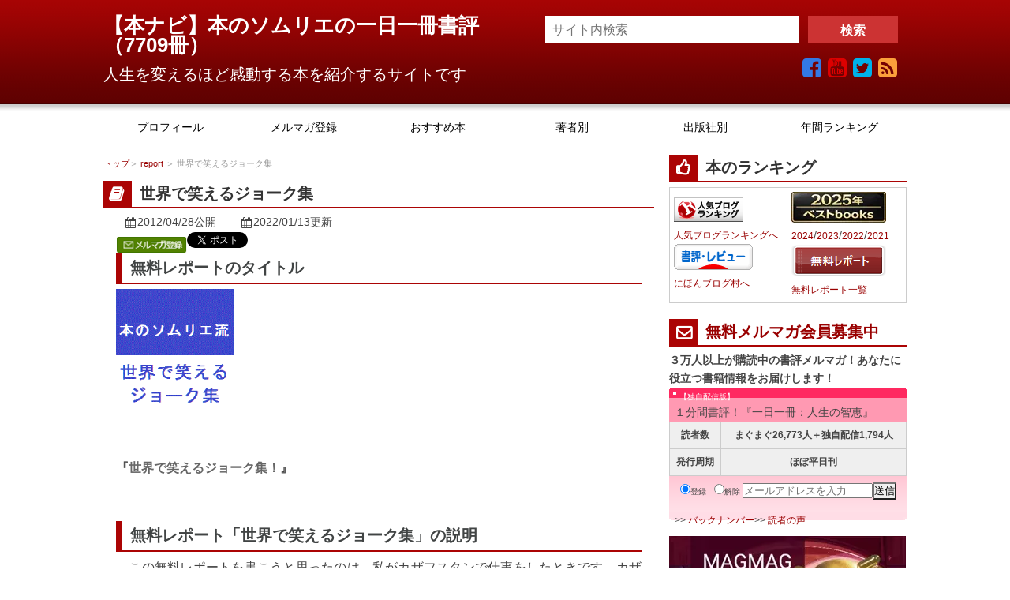

--- FILE ---
content_type: text/html
request_url: https://1book.biz/report/joke.html
body_size: 17219
content:
<!DOCTYPE html>
<html lang="ja">
<head>
<!-- Google Tag Manager -->
<script>(function(w,d,s,l,i){w[l]=w[l]||[];w[l].push({'gtm.start':
new Date().getTime(),event:'gtm.js'});var f=d.getElementsByTagName(s)[0],
j=d.createElement(s),dl=l!='dataLayer'?'&l='+l:'';j.async=true;j.src=
'https://www.googletagmanager.com/gtm.js?id='+i+dl;f.parentNode.insertBefore(j,f);
})(window,document,'script','dataLayer','GTM-5V7786K');</script>
<!-- End Google Tag Manager -->

<!-- Global site tag (gtag.js) - Google Analytics -->
<script async src="https://www.googletagmanager.com/gtag/js?id=UA-111383325-1"></script>
<script>
  window.dataLayer = window.dataLayer || [];
  function gtag(){dataLayer.push(arguments);}
  gtag('js', new Date());

  gtag('config', 'UA-111383325-1');
</script>

<meta charset="UTF-8">


<meta name="viewport" content="width=device-width,initial-scale=1.0">
<meta name="format-detection" content="telephone=no" />

<meta name="msvalidate.01" content="02B4CF77DFA605126D34F78DCE924EEC" />
<meta name="google-site-verification" content="t0d9mP2ZevTnFVfgaoEs2d_7xWtSM0jZNtUVXFR3uAI" />
<meta name="slview-verification" content="00edf23aa99f3cdc4ed1a85d0d08ba40604cba84" />

<link rel="stylesheet" href="https://1book.biz/styles02.css"  type="text/css" media="all" />
<link rel="stylesheet" href="https://1book.biz/style_config.css"  type="text/css" media="all" />
<link rel="stylesheet" href="https://1book.biz/style_mobile.css" type="text/css" />
<link href="https://maxcdn.bootstrapcdn.com/font-awesome/4.7.0/css/font-awesome.min.css" rel="stylesheet" integrity="sha384-wvfXpqpZZVQGK6TAh5PVlGOfQNHSoD2xbE+QkPxCAFlNEevoEH3Sl0sibVcOQVnN" crossorigin="anonymous">

<link rel="start" href="https://1book.biz/" title="Home" />
<link rel="alternate" type="application/atom+xml" title="Recent Entries" href="https://1book.biz/atom.xml" />

<link rel="alternate" type="application/rss+xml" title="Atom" href="https://1book.biz/atom.xml" />
<link rel="alternate" type="application/rss+xml" title="RSS 2.0" href="https://1book.biz/rss.xml" />
<link rel="shortcut icon" type="image/jpg" href="https://1book.biz/image/favicon.jpg" />
<link rel="alternate" type="application/rss+xml" title="ROR" href="https://1book.biz/sitemap.xml" />
<meta name="msvalidate.01" content="B2FE3B6A9F939487ACBFD005536FE50D" />
<meta name="verify-v1" content="wQtHfSw+FhnMcaRleggimQf78gzuRkD2YMvt+dx1710=" />
<meta property="fb:pages" content="239652272739159" />
<meta property="og:title" content="世界で笑えるジョーク集：本ナビ" />
<meta property="og:type" content="article" />
<meta property="og:url" content="https://1book.biz/report/joke.html" />

<meta property="og:image" content="https://1book.biz/joke.gif" />

<meta property="og:image:width" content="200" />
<meta property="og:image:height" content="200" />
<meta property="og:site_name" content="【本ナビ】本のソムリエの一日一冊書評" />
<meta property="og:description" content="無料レポートのタイトル 『世界で笑えるジョーク集！』 無料レポート「世界で笑えるジョーク集」の説明 ..." />
<meta property="fb:admins" content="100001431375112" />







<!--[if lt IE 9]>
<script src="http://html5shiv.googlecode.com/svn/trunk/html5.js"></script>
<script src="https://1book.biz/js/respond.min.js"></script>
<![endif]-->



<meta name="description" content="無料レポートのタイトル 『世界で笑えるジョーク集！』 無料レポート「世界で笑えるジョーク集」の説明 　この無料レポートを書こうと思ったのは、私がカザフスタンで仕事をしたときです。カザフスタンは旧ソビエ..." />
<title>世界で笑えるジョーク集</title>
<style type="text/css">

.separator > * {
  vertical-align: top;
}

.shiny-button {
  display: inline-block;
  text-align: center;
  border-width: 1px;
  border-style: solid;
  text-transform: uppercase;
  text-decoration: none;
  line-height: 1.1;
  font-weight: normal;
  font-family: sans-serif;
  color: #FFFFFF;
  font-size: 12px;
  background-color: #006BCF;
  background-image: -webkit-linear-gradient(top, #006ed4 0%, #197fdf 48%, #006BCF 49%, #006BCF 82%, #0079eb 100%);
  background-image: -moz-linear-gradient(top, #006ed4 0%, #197fdf 48%, #006BCF 49%, #006BCF 82%, #0079eb 100%);
  background-image: -o-linear-gradient(top, #006ed4 0%, #197fdf 48%, #006BCF 49%, #006BCF 82%, #0079eb 100%);
  background-image: linear-gradient(top, #006ed4 0%, #197fdf 48%, #006BCF 49%, #006BCF 82%, #0079eb 100%);
  border-color: hsl(209, 40%, 41%);
  -webkit-box-shadow: inset 0 0 1px 1px #1c92ff, 0 0 1px 3px rgba(0, 0, 0, 0.15);
  -moz-box-shadow: inset 0 0 1px 1px #1c92ff, 0 0 1px 3px rgba(0, 0, 0, 0.15);
  box-shadow: inset 0 0 1px 1px #1c92ff, 0 0 1px 3px rgba(0, 0, 0, 0.15);
  -webkit-text-shadow: 1px 1px 1px #003669;
  -moz-text-shadow: 1px 1px 1px #003669;
  -o-text-shadow: 1px 1px 1px #003669;
  text-shadow: 1px 1px 1px #003669;
  -webkit-border-radius: 31px;
  -moz-border-radius: 31px;
  border-radius: 31px;
  padding: 12px 30px 12px 30px;
}

.shiny-button strong {
  letter-spacing: 1px;
  font-size: 22px;
}

.shiny-button:hover {
  color: #FFFFFF;
  background-color: #0073de;
  background-image: -webkit-linear-gradient(top, #0076e3 0%, #2087e6 48%, #0073de 49%, #0073de 82%, #0082fa 100%);
  background-image: -moz-linear-gradient(top, #0076e3 0%, #2087e6 48%, #0073de 49%, #0073de 82%, #0082fa 100%);
  background-image: -o-linear-gradient(top, #0076e3 0%, #2087e6 48%, #0073de 49%, #0073de 82%, #0082fa 100%);
  background-image: linear-gradient(top, #0076e3 0%, #2087e6 48%, #0073de 49%, #0073de 82%, #0082fa 100%);
  border-color: hsl(209, 41%, 44%);
  -webkit-box-shadow: inset 0 0 1px 1px #2697ff, 0 0 1px 3px rgba(0, 0, 0, 0.15);
  -moz-box-shadow: inset 0 0 1px 1px #2697ff, 0 0 1px 3px rgba(0, 0, 0, 0.15);
  box-shadow: inset 0 0 1px 1px #2697ff, 0 0 1px 3px rgba(0, 0, 0, 0.15);
  -webkit-text-shadow: 1px 1px 1px #003e78;
  -moz-text-shadow: 1px 1px 1px #003e78;
  -o-text-shadow: 1px 1px 1px #003e78;
  text-shadow: 1px 1px 1px #003e78;
}

.shiny-button:active {
  color: #FFFFFF;
  background-color: #0063c0;
  background-image: -webkit-linear-gradient(top, #005eb6 0%, #006BCF 100%);
  background-image: -moz-linear-gradient(top, #005eb6 0%, #006BCF 100%);
  background-image: -o-linear-gradient(top, #005eb6 0%, #006BCF 100%);
  background-image: linear-gradient(top, #005eb6 0%, #006BCF 100%);
  padding: 13px 30px 11px 30px;
}








@media screen and (max-width: 979px) {
  body {min-width: 0;}
  #wrapper {width: 100%;}
  #header-title {width: 100%; padding: 0 10px;}
  #ptitle {left: 10px;}
  #smap {right: 10px;}
  #gnav {width: 100%;}
  #gnav nav {width: 100%;}
  #containar {width:90%;}
  #contents {float: none; width : 100% ;}
  #sidebar {float: none; width: 100%;	margin: 0 auto; letter-spacing: -.4em; overflow: hidden;}
  #sidebar-01, #sidebar-02 {display: inline-block; vertical-align: top; width: 50%; margin: 0 0 10px; padding: 2px; letter-spacing: 0;}
  #footer-inner {width: 100%; padding: 10px;}
  #footer-inner2 {width: 100%; padding: 10px;}
}

@media screen and (max-width: 479px) {
  #sidebar-01 {float: none; width: 100%; text-align: left;}
  #sidebar-02 {float: none; width: 100%; text-align: left;}
  #footer-inner {width: 100% ; margin: 0 ; padding: 0;}
}
img.img30 {
width: 30px !important;
height: 30px;
}
.auther-section {
float: left;
width: 100px;
height: 80px;
}
.auther-section h5{
margin: 0 5px;
font-size: 12px;
line-height: 1.2;
text-align: center;
}
.auther-section img{
display: block;
margin: 0 auto;
}
</style>

</head>
<body class="page">
<!-- Google Tag Manager (noscript) -->
<noscript><iframe src="https://www.googletagmanager.com/ns.html?id=GTM-5V7786K"
height="0" width="0" style="display:none;visibility:hidden"></iframe></noscript>
<!-- End Google Tag Manager (noscript) -->

<script>
  window.fbAsyncInit = function() {
    FB.init({
      appId      : '206523969386156',
      xfbml      : true,
      version    : 'v17.0'
    });
    FB.AppEvents.logPageView();
  };

  (function(d, s, id){
     var js, fjs = d.getElementsByTagName(s)[0];
     if (d.getElementById(id)) {return;}
     js = d.createElement(s); js.id = id;
     js.src = "https://connect.facebook.net/ja_JP/sdk.js";
     fjs.parentNode.insertBefore(js, fjs);
   }(document, 'script', 'facebook-jssdk'));
</script>

<div id="wrapper">
<header>
<div id="header-title">
<div class="header-area">
<div class="header-left">
<div id="gnav-btn"><a class="fa fa-bars" href="#"></a></div>

   
<div id="ptitle"><a href="https://1book.biz/">【本ナビ】本のソムリエの一日一冊書評　</a><br>（<a href="https://1book.biz/archives.html">7709冊</a>）</div>
  

<div id="ptitle-description">人生を変えるほど感動する本を紹介するサイトです</div> 
</div>
<div class="header-right">
<div class="sidebar-wrapper head-search pc"> 
<form method="get" action="//www.google.co.jp/search" target="_blank">
<input type="text" name="q" size="20" maxlength="200" value="" placeholder="サイト内検索" />
<input type="submit" name="btnG" value="検索" />
	<input type="hidden" name="sitesearch" value="1book.biz" />
	<input type="hidden" name="domains" value="1book.biz" />	
	<input type="hidden" name="hl" value="ja" />
	<input type="hidden" name="num" value="20" />
	<input type="hidden" name="ie" value="UTF-8" />
	<input type="hidden" name="oe" value="UTF-8" />
</form>
</div>
<div id="header-social-button">
	<a class="icon-facebook" href="https://www.facebook.com/1bookday" target="_blank"></a>
	<a class="icon-gplus" href="https://www.youtube.com/c/SommelierBook" target="_blank"></a>
	<a class="icon-twitter" href="https://twitter.com/japantn" target="_blank"></a>
	<a class="icon-feed" href="https://1book.biz/atom.xml"></a>
</div>

</div>
</div>
</div><!-- /#header-title -->

<div id="header-inner">
  <div id="gnav">
  <nav>
  <ul>
<li class="color-1"><a href="https://1book.biz/profile.html" title="プロフィール"><span class="target">プロフィール</span></a></li>
	<li class="color-6"><a href="https://1book.biz/mailmag.html" title="メルマガ登録"><span class="target">メルマガ登録</span></a></li>
	<li class="color-2"><a href="https://1book.biz/select/" title="おすすめ本"><span class="target">おすすめ本</span></a></li>
	<li class="color-3"><a href="https://1book.biz/tag.html" title="著者別"><span class="target">著者別</span></a></li>
	<li class="color-4"><a href="https://1book.biz/publisher.html" title="出版社別"><span class="target">出版社別</span></a></li>
<li class="color-5"><a href="https://1book.biz/year/" title="年間ランキング"><span class="target">年間ランキング</span></a></li>
</ul>

  </nav>
  <div id="mob-social-button">
	<a class="icon-facebook" href="https://ja-jp.facebook.com/" target="_blank"></a>
	<a class="icon-gplus" href="https://www.youtube.com/c/SommelierBook" target="_blank"></a>
	<a class="icon-twitter" href="https://twitter.com/" target="_blank"></a>
	<a class="icon-feed" href="https://1book.biz/atom.xml"></a>
</div>

  </div>
</div><!-- /#header-inner -->
</header>

<div id="containar">
<div id="contents">

<div class="sidebar-wrapper head-search sp"> 
<form method="get" action="//www.google.co.jp/search" target="_blank">
<input type="text" name="q" size="20" maxlength="200" value="" />
<input type="submit" name="btnG" value="検索" />
	<input type="hidden" name="sitesearch" value="1book.biz" />
	<input type="hidden" name="domains" value="1book.biz" />	
	<input type="hidden" name="hl" value="ja" />
	<input type="hidden" name="num" value="20" />
	<input type="hidden" name="ie" value="UTF-8" />
	<input type="hidden" name="oe" value="UTF-8" />
</form>
</div>




<div id="plist">
<a href="https://1book.biz/">トップ</a>＞
 
          <a href="https://1book.biz/report/">report</a>
    </mt:Pages>
 
＞
世界で笑えるジョーク集
</div>

<article>
<h1 class="sub-title type00">世界で笑えるジョーク集</h1>
<span class="k-date">2012/04/28公開</span> <span class="k-date"><time datetime="2012-04-28T14:04:34+09:00">2022/01/13</time>更新</span>
<div class="doc">

<span class="separator"><a href="https://1book.biz/mailmag.html"><img alt="メルマガ登録" src="https://1book.biz/mails.png" width="90" height="20" class="mt-image-none" style="" /></a><a href="https://twitter.com/share?ref_src=twsrc%5Etfw" class="twitter-share-button"  data-show-count="false">Tweet</a><script async src="https://platform.twitter.com/widgets.js" charset="utf-8"></script><div class="fb-like" data-href="https://1book.biz/report/joke.html" data-layout="button_count" data-action="like" data-size="small" data-show-faces="false" data-share="false"></div></span>

<h2>無料レポートのタイトル</h2>
<a style="outline: none; color: #666666;" href="https://1book.biz/joke.zip" target="_blank" rel="noopener"><img style="border-style: solid;" src="https://1book.biz/joke.gif" alt="世界で笑えるジョーク集" width="149" height="186.25" border="1" /></a><br><br />
<b>『<a style="outline: none; color: #666666;" href="https://1book.biz/joke.zip" target="_blank" rel="noopener">世界で笑えるジョーク集！</a>』</b><br /><br />

<br />
<h2>無料レポート「世界で笑えるジョーク集」の説明</h2>

<p>　この無料レポートを書こうと思ったのは、私がカザフスタンで仕事をしたときです。カザフスタンは旧ソビエト連邦。ロシア語とカザフ語で仕事をするために、カザフ人通訳を雇いました。そのカザフ人通訳は、もちろん日本語ペラペラ、ビジネスパートナーとしても智恵袋として活躍してくれたのですが、特に驚いたのは「ジョークのネタ」をたくさん持っていたということです。</p>

<p><br />
　このカザフ人通訳は、飲み会になると、バカ話をするだけでなく、さりげなくネタを披露して場を盛り上げてくれるのです。海外では、緊張した交渉の場でのセンスの良い笑い、懇親の場でさりげなく教養を示すジョークを言えると評価されます。「笑いのないスピーチは犯罪である」とも言われます。笑いはビジネスマナーなのです。</p>

<p><br />
　この無料レポートでは、そのカザフ人通訳に負けないために、私が一日一冊読む本の中から集めたものです。ジョークのネタとして43個をご紹介いたします。</p>

<br />
<h2>無料レポート用共通パスワードの取得</h2>

<p>　本のソムリエの無料レポートは、すべて圧縮されており解凍するためには共通パスワードが必要です。<a href="https://bookmag2.com/form_if.cgi?id=freebook" target="_blank">下記のリンク先</a>でメールアドレスを入力すると、共通パスワードがメールアドレス先に送付されます。</p>

<p><br />
　なお、登録いただいたメールアドレスは、本のソムリエの無料メールマガジン「<a href="https://1book.biz/mailmag.html">1分間書評「一日一冊：人生の智恵」</a>」（独自配信版）に登録されます。不要の場合、購読解除は簡単にできますので、ご安心ください。</p>

<p><br />
<a href="https://bookmag2.com/form_if.cgi?id=freebook" class="shiny-button"><strong>共通パスワードを取得</strong><br>無料レポート用のパスワードです</a></p>

<p><br />
<h2>無料レポート「世界で笑えるジョーク集」のダウンロード</h2>
<a style="outline: none; color: #666666;" href="https://1book.biz/joke.zip" target="_blank" rel="noopener"><img style="border-style: solid;" src="https://1book.biz/joke.gif" alt="世界で笑えるジョーク集" width="149" height="206" border="1" /></a><br><br />
<b>『<a style="outline: none; color: #666666;" href="https://1book.biz/joke.zip" target="_blank" rel="noopener">世界で笑えるジョーク集！</a>』</b></p>

<br />
<div class="clr line"></div>

</div>
</article>


<div id="ads-parallel">
	<div class="ads-left">
    
<p>この記事が気に入ったらいいね！</p>
<span class="separator"><div class="fb-like" data-href="https://1book.biz/report/joke.html" data-layout="button_count" data-action="like" data-size="small" data-show-faces="false" data-share="true"></div>
<a href="https://twitter.com/share?ref_src=twsrc%5Etfw" class="twitter-share-button" data-show-count="false">Tweet</a><script async src="https://platform.twitter.com/widgets.js" charset="utf-8"></script><a href="https://1book.biz/mailmag.html"><img alt="メルマガ登録" src="https://1book.biz/mails.png" width="90" height="20" class="mt-image-none" style="" /></a></span>
    	</div>
	<div class="ads-right">
<span class="separator">
<a href="https://www.amazon.co.jp/b?node=7471076051&linkCode=ll2&tag=1mmag-22&linkId=06ed1c9a3800e0ebf50be3f078c21aa9&language=ja_JP&ref_=as_li_ss_tl"><img alt="audible.webp" src="https://1book.biz/image/audible.webp" width="280" height="80" class="mt-image-none" style="" /></a><br>
<a href="https://1book.biz/amazonaudible.html">audibleとaudiobook.jpの比較</a>
    </span></div>
    	</div>
<div class="clr"></div>


<div class="doc">
  


  
    
<h4><a href="https://1book.biz/">ホーム</a>＞<a href="https://1book.biz/report/">report</a></h4>
      <ul>
    
        
        <li><a href='https://1book.biz/report/electric.html'>パスワード不要【2023年版】図解　電気料金高騰の真実</a></li>
    
  
    
        
        <li><a href='https://1book.biz/report/brain.html'>本のソムリエの「ちょっと得する記憶術」</a></li>
    
  
    
        
        <li><a href='https://1book.biz/report/presentation.html'>【パスワード不要】本のソムリエのプレゼン術</a></li>
    
  
    
        
        <li><a href='https://1book.biz/report/rinri.html'>【パスワード不要】倫理法人会「万人幸福の栞」17か条に学ぶ</a></li>
    
  
    
        
        <li><a href='https://1book.biz/report/time-mandara.html'>本のソムリエの人生を2倍にする時間術</a></li>
    
  
    
        
        <li><a href='https://1book.biz/report/1book-day.html'>【2021年版】一日一冊読みながら毎日メルマガを書く私の方法</a></li>
    
  
    
        
        <li><a href='https://1book.biz/report/bukado.html'>部下道2020</a></li>
    
  
    
        
        <li><a href='https://1book.biz/report/happiness.html'>本のソムリエに学ぶ「幸せの科学」</a></li>
    
  
    
        
        <li><a href='https://1book.biz/report/habits.html'>人生をちょっとだけ変える習慣術</a></li>
    
  
    
        
        <li><a href='https://1book.biz/report/money.html'>本のソムリエのお金の科学～貯蓄術</a></li>
    
  
    
        
        <li><a href='https://1book.biz/report/franklin.html'>夢をかなえる一日一冊手帳術</a></li>
    
  
    
        
        <li><a href='https://1book.biz/report/lettertomyson.html'>本のソムリエよりわが子への 20 通の編集後記</a></li>
    
  
    
        <li class="page-select">世界で笑えるジョーク集</li>
    
  
    
        
        <li><a href='https://1book.biz/report/matsushita.html'>松下幸之助の７つの習慣</a></li>
    
      </ul>
    
  

</div>


</div><!-- /#contents -->


  <div id="sidebar">

<div id="sidebar-01">
		<div class="sidebar-wrapper"> 
<h4 class="type17">本のランキング</h4>
<table border="0">
<tr><td>


<p><a href="//blog.with2.net/link.php?176005" alt="人気ブログランキング" title="人気ブログランキングへ" target="_blank"><img src="https://1book.biz/banner_22.gif" alt="人気ブログランキング" loading="lazy" width="88" height="31" border="0" /></a><br /><a href="//blog.with2.net/link.php?176005" style="font-size:12px;">人気ブログランキングへ</a></p>

<p><a href="https://book.blogmura.com/bookreview/ranking/in?p_cid=10134867" target="_blank"><img src="https://1book.biz/bookreview100_33.gif" width="100" height="33" border="0" alt="にほんブログ村 本ブログ 書評・レビューへ"></a><br /><a href="https://book.blogmura.com/bookreview/ranking/in?p_cid=10134867" target="_blank">にほんブログ村へ</a></p>
</td><td>
<p><a href="https://1book.biz/year/ranking2025.html" target="_blank"><img alt="22025年：本のソムリエが選ぶおすすめ書籍ベスト5【ジャンル別】" src="https://1book.biz/image/ss2025bestbooks.webp" width="120" height="40" class="mt-image-none" style="" /></a><br /><a href="https://1book.biz/year/ranking2024.html" target="_blank">2024</a>/<a href="https://1book.biz/year/ranking2023.html" target="_blank">2023</a>/<a href="https://1book.biz/year/ranking2022.html" target="_blank">2022</a>/<a href="https://1book.biz/year/ranking2021.html" target="_blank">2021</a></p>


<p><a href="https://1book.biz/report/index.html" target="_blank" rel="noopener"><img alt="本のソムリエの無料レポート" src="https://1book.biz/image/ss1.png" width="120" height="40" class="mt-image-none" loading="lazy" /></a>
<br><a href="https://1book.biz/report/index.html" target="_blank" rel="noopener">無料レポート一覧</a></p>
</td></tr>
</table>
</div><div class="sidebar-wrapper"> 
<h4 class="type16"><a href="https://1book.biz/mailmag.html">無料メルマガ会員募集中</a></h4>
 <div style="width:100%;">
 <strong>３万人以上が購読中の書評メルマガ！あなたに役立つ書籍情報をお届けします！</strong>
 <div style="height:13px;background:url(https://1book.biz/pub-form/small_r_left_top.gif) no-repeat left top;"><div style="height:13px;background:url(https://1book.biz/pub-form/small_r_right_top.gif) no-repeat right top;"><div style="margin:0 5px;padding-left:8px; height:13px; color:#fff; background:#ff2960 url(https://1book.biz/pub-form/small_r_tit.gif) no-repeat left top; font-size:10px;">【独自配信版】</div></div></div>
<div style="background:#ffdde6 url(https://1book.biz/pub-form/small_r_bg.gif) repeat-x; text-align:center; font-size:12px;">
<div style="padding:7px 7px 0; font-size:14px; text-align:left;">１分間書評！『一日一冊：人生の智恵』</div>
<div><table style="background-color:transparent;border:solid #93a3e3 1px;"><tr><th>読者数</th><th>まぐまぐ26,773人＋独自配信1,794人</th></tr><tr><th>発行周期</th><th>ほぼ平日刊</th></tr></table></div>

<form name="bookmag2-form" action="https://bookmag2.com/_reg" method="POST" style="margin:8px 0 8px;"><input type="hidden" name="id" value="1book" /><input type="hidden" name="type" value="5" /><input type="hidden" name="charset" value="utf8" /><label><input type="radio" name="mode" value="1" title="購読" checked="" onclick="" />登録</label>&emsp;<label><input type="radio" name="mode" value="2" title="解除" onclick="" />解除</label>
<input type="text" name="email" value="" size="19" title="メールアドレス" placeholder="メールアドレスを入力" /><input type="submit" name="regist" value="送信" title="送信" /></form>


<div style="margin:0 7px; padding:6px 0 2px; height:13px; position:relative; text-align:left;">&gt;&gt;&nbsp;<a href="https://bookmag2.com/_bcn?id=1book">バックナンバー</a>&gt;&gt;&nbsp;<a href="http://1books.blog112.fc2.com/">読者の声</a></div>
</div>
<div style="height:4px;background:url(https://1book.biz/pub-form/small_r_left_bot.gif) no-repeat left top;"><div style="background:url(https://1book.biz/pub-form/small_r_right_bot.gif) no-repeat right top;"><div style="margin:0 5px;padding-left:8px; height:4px; background-color:#ffdde6; font-size:1px;">&nbsp;</div></div></div>
</div>
</div>
<a href="https://www.mag2.com/events/mag2year/2025/list.html?cid=business-free&aid=69"><img  loading="lazy" alt="まぐまぐ大賞2025ビジネス・キャリア無料メルマガ8位" src="https://1book.biz/image/ssbannerImageSmall.webp" width="300" height="300" class="mt-image-none" style="" /></a><br><a href="https://www.mag2.com/events/mag2year/2024/list.html?cid=business-free&aid=57">2024/<a href="https://www.mag2.com/events/mag2year/2022/list.html?cid=business&aid=106">2022</a>/<a href="https://www.mag2.com/events/mag2year/2021/category/business#rank-7">2021</a>/<a href="https://www.mag2.com/events/mag2year/2020/category/business.html#94236">2020</a>/<a href="https://www.mag2.com/events/mag2year/2016/category/knowledge.html">2016</a>/<a href="https://www.mag2.com/events/mag2year/2015/page/cate06/#prize02" target="_blank" rel="noopener">2015</a>/<a href="https://www.mag2.com/events/mag2year/2014/free/new.html">2014/</a><br><br><div class="sidebar-wrapper"> 
<h4 class="type15">本のソムリエ推薦本[PR]</h4>
<table border="0">
<tr align="center"><td colspan="2"><a href="//1book.biz/mt/mt-search.cgi?blog_id=1&tag=97%E7%82%B9&limit=20"><img alt="97点" src="//1book.biz/image/button97.png" width="106" height="24" loading="lazy" /></a></td></tr>
<tr><td><a target="_blank"  href="https://www.amazon.co.jp/gp/product/4799106562/ref=as_li_tl?ie=UTF8&camp=247&creative=1211&creativeASIN=4799106562&linkCode=as2&tag=1mmag-22&linkId=c7ed488ad206d1b657e8053e8e21c272"><img src="https://images-fe.ssl-images-amazon.com/images/I/51HaBgvbOmL._SL160_.jpg" alt="【小さな会社】 ネット通販 億超えのルール" width="113" height="160" style="border: none;" /></a>
<br />
<a href="https://1book.biz/2017/12/19/e-commerce.html">「【小さな会社】 ネット通販 億超えのルール」西村 公児</a></td><td>
<a href="https://www.amazon.co.jp/%E5%BE%A1%E7%A4%BE%E3%81%AE%E3%82%B7%E3%82%B9%E3%83%86%E3%83%A0%E7%99%BA%E6%B3%A8%E3%81%AF%E3%80%81%E3%81%AA%E3%81%9C%E3%80%8C%E3%83%99%E3%83%B3%E3%83%80%E3%83%BC%E9%81%B8%E3%81%B3%E3%80%8D%E3%81%A7%E5%A4%B1%E6%95%97%E3%81%99%E3%82%8B%E3%81%AE%E3%81%8B-%E7%94%B0%E6%9D%91-%E6%98%87%E5%B9%B3/dp/4297128160?__mk_ja_JP=%E3%82%AB%E3%82%BF%E3%82%AB%E3%83%8A&crid=14OPX0V46Z2X1&keywords=%E5%BE%A1%E7%A4%BE%E3%81%AE%E3%82%B7%E3%82%B9%E3%83%86%E3%83%A0%E7%99%BA%E6%B3%A8%E3%81%AF%E3%80%81%E3%81%AA%E3%81%9C%E3%80%8C%E3%83%99%E3%83%B3%E3%83%80%E3%83%BC%E9%81%B8%E3%81%B3%E3%80%8D%E3%81%A7%E5%A4%B1%E6%95%97%E3%81%99%E3%82%8B%E3%81%AE%E3%81%8B&qid=1652647808&s=books&sprefix=%E5%BE%A1%E7%A4%BE%E3%81%AE%E3%82%B7%E3%82%B9%E3%83%86%E3%83%A0%E7%99%BA%E6%B3%A8%E3%81%AF+%E3%81%AA%E3%81%9C+%E3%83%99%E3%83%B3%E3%83%80%E3%83%BC%E9%81%B8%E3%81%B3+%E3%81%A7%E5%A4%B1%E6%95%97%E3%81%99%E3%82%8B%E3%81%AE%E3%81%8B%2Cstripbooks%2C357&sr=1-1&linkCode=li2&tag=1mmag-22&linkId=0c59e30767744790f18cee312d4e656d&language=ja_JP&ref_=as_li_ss_il" target="_blank"><img loading="lazy" alt="「御社のシステム発注は、なぜ「ベンダー選び」で失敗するのか」田村 昇平" src="https://1book.biz/image/ssDSC_2866.jpg" width="110" height="160" class="mt-image-none" style="" /></a>
<br /><a href="https://1book.biz/2022/05/16/vender.html">「御社のシステム発注は、なぜ「ベンダー選び」で失敗するのか」田村 昇平</a></td></tr>
<tr align="center"><td colspan="2"><a href="//1book.biz/mt/mt-search.cgi?blog_id=1&tag=96%E7%82%B9&limit=20"><img alt="96点" src="//1book.biz/image/button96.png" width="106" height="24" loading="lazy" /></a></td></tr>
<tr><td><a href="https://www.amazon.co.jp/%E3%82%B3%E3%83%B3%E3%82%B5%E3%83%AB%E3%82%BF%E3%83%B3%E3%83%88%E3%81%AE%E3%81%9F%E3%82%81%E3%81%AE-%E3%82%AD%E3%83%A9%E3%83%BC%E3%82%B3%E3%83%B3%E3%83%86%E3%83%B3%E3%83%84-%E3%81%A7%E7%A8%BC%E3%81%90%E6%B3%95%E3%80%88%E6%96%B0%E8%A3%85%E7%89%88%E3%80%89-%E4%BA%94%E8%97%A4%E4%B8%87%E6%99%B6%E3%81%AE%E3%80%8C%E6%88%90%E5%8A%9F%E3%81%99%E3%82%8B%E3%82%B3%E3%83%B3%E3%82%B5%E3%83%AB%E3%82%BF%E3%83%B3%E3%83%88%E3%83%93%E3%82%B8%E3%83%8D%E3%82%B9%E3%80%8D%E3%82%B7%E3%83%AA%E3%83%BC%E3%82%BA-%E4%BA%94%E8%97%A4%E4%B8%87%E6%99%B6/dp/4434308467?__mk_ja_JP=%E3%82%AB%E3%82%BF%E3%82%AB%E3%83%8A&keywords=%E3%82%B3%E3%83%B3%E3%82%B5%E3%83%AB%E3%82%BF%E3%83%B3%E3%83%88%E3%81%AE%E3%81%9F%E3%82%81%E3%81%AE%E3%80%8C%E3%82%AD%E3%83%A9%E3%83%BC%E3%82%B3%E3%83%B3%E3%83%86%E3%83%B3%E3%83%84%E3%80%8D%E3%81%A7%E7%A8%BC%E3%81%90%E6%B3%95&qid=1662529223&sr=8-1-spons&psc=1&spLa=[base64]%3D&linkCode=li2&tag=1mmag-22&linkId=2a0ed3769262420d261516feb9d1c6dd&language=ja_JP&ref_=as_li_ss_il" target="_blank"><img loading="lazy" alt="「コンサルタントのための「キラーコンテンツ」で稼ぐ法〈新装版〉」五藤万晶" src="https://1book.biz/image/consultnat.jpg" width="111" height="164" class="mt-image-none" style="" /></a><br />
<a href="https://1book.biz/2013/09/11/post-2553.html">「コンサルタントのためのキラーコンテンツで稼ぐ法」五藤万晶</a></td><td>
<a href="https://www.amazon.co.jp/%E3%83%9C%E3%82%B1%E6%97%A5%E5%92%8C%E2%80%95%E3%82%8F%E3%81%8C%E5%AE%B6%E3%81%AB%E8%AA%8D%E7%9F%A5%E7%97%87%E3%81%8C%E3%82%84%E3%81%A3%E3%81%A6%E6%9D%A5%E3%81%9F-%E3%81%A9%E3%81%86%E3%81%99%E3%82%8B-%E3%81%A9%E3%81%86%E3%81%AA%E3%82%8B-%E9%95%B7%E8%B0%B7%E5%B7%9D-%E5%98%89%E5%93%89/dp/4761275448?_encoding=UTF8&qid=&sr=&linkCode=li2&tag=1mmag-22&linkId=13d058dbb3b665feb3e600653d8c4877&language=ja_JP&ref_=as_li_ss_il" target="_blank"><img loading="lazy" alt="「ボケ日和―わが家に認知症がやって来た! どうする?どうなる?」長谷川 嘉哉" src="https://1book.biz/image/boke.jpg" width="114" height="155" class="mt-image-none" style="" /></a>
<br /><a href="https://1book.biz/2021/05/07/hasegawa-yoshiya.html">「ボケ日和―わが家に認知症がやって来た! どうする?どうなる?」長谷川 嘉哉</a>
</td></tr>
<tr align="center"><td colspan="2"><a href="//1book.biz/mt/mt-search.cgi?blog_id=1&tag=95%E7%82%B9&limit=20"><img alt="95点" src="//1book.biz/image/button95.png" width="106" height="24" loading="lazy" /></a></td></tr>
<tr><td>
<a href="https://www.amazon.co.jp/%E5%AE%9F%E6%96%BD%E3%81%99%E3%82%8B%E9%A0%86%E3%81%AB%E8%A7%A3%E8%AA%AC%EF%BC%81%E3%80%8C%E3%83%9E%E3%83%BC%E3%82%B1%E3%83%86%E3%82%A3%E3%83%B3%E3%82%B0%E3%80%8D%E5%AE%9F%E8%B7%B5%E8%AC%9B%E5%BA%A7-%E5%BC%93%E5%89%8A-%E5%BE%B9/dp/4534060157?__mk_ja_JP=%E3%82%AB%E3%82%BF%E3%82%AB%E3%83%8A&crid=7T0PYZN1OPEF&keywords=%E5%AE%9F%E6%96%BD%E3%81%99%E3%82%8B%E9%A0%86%E3%81%AB%E8%A7%A3%E8%AA%AC%EF%BC%81%E3%80%8C%E3%83%9E%E3%83%BC%E3%82%B1%E3%83%86%E3%82%A3%E3%83%B3%E3%82%B0%E3%80%8D%E5%AE%9F%E8%B7%B5%E8%AC%9B%E5%BA%A7&qid=1686003475&s=books&sprefix=%E5%AE%9F%E6%96%BD%E3%81%99%E3%82%8B%E9%A0%86%E3%81%AB%E8%A7%A3%E8%AA%AC+%E3%83%9E%E3%83%BC%E3%82%B1%E3%83%86%E3%82%A3%E3%83%B3%E3%82%B0+%E5%AE%9F%E8%B7%B5%E8%AC%9B%E5%BA%A7%2Cstripbooks%2C925&sr=1-2&linkCode=li2&tag=1mmag-22&linkId=c161df6675c41707b083eec4ee37a3cc&language=ja_JP&ref_=as_li_ss_il" target="_blank"><img loading="lazy" alt="「実施する順に解説！「マーケティング」実践講座」弓削 徹" src="https://1book.biz/image/ssDSC_4008.jpg" width="130" height="156" class="mt-image-none" style="" /></a>
<br />
<a href="https://1book.biz/2023/06/06/yuge-toru.html">「実施する順に解説！「マーケティング」実践講座」弓削 徹</a></td><td>

</td></tr>
<tr align="center"><td colspan="2"><a href="//1book.biz/mt/mt-search.cgi?blog_id=1&tag=94%E7%82%B9&limit=20"><img alt="94点" src="//1book.biz/image/button94.png" width="106" height="24" loading="lazy" /></a></td></tr>
<tr><td><a href="https://www.amazon.co.jp/%E3%81%B2%E3%81%A8%E3%82%8A%E7%A4%BE%E9%95%B7%E3%81%AB%E3%81%AA%E3%81%A3%E3%81%A6%E3%81%84%E3%81%8D%E3%81%AA%E3%82%8A%E5%B9%B4%E5%8F%8E%E3%82%92650%E4%B8%87%E5%86%86%E3%81%AB%E3%81%99%E3%82%8B%E6%96%B9%E6%B3%95-%E6%9D%BE%E5%B0%BE-%E6%98%AD%E4%BB%81/dp/4426128102?__mk_ja_JP=%E3%82%AB%E3%82%BF%E3%82%AB%E3%83%8A&crid=35LH9GN78YFA0&keywords=%E3%81%B2%E3%81%A8%E3%82%8A%E7%A4%BE%E9%95%B7%E3%81%AB%E3%81%AA%E3%81%A3%E3%81%A6%E3%81%84%E3%81%8D%E3%81%AA%E3%82%8A%E5%B9%B4%E5%8F%8E%E3%82%92650%E4%B8%87%E5%86%86%E3%81%AB%E3%81%99%E3%82%8B%E6%96%B9%E6%B3%95&qid=1657831800&s=books&sprefix=%E3%81%B2%E3%81%A8%E3%82%8A%E7%A4%BE%E9%95%B7%E3%81%AB%E3%81%AA%E3%81%A3%E3%81%A6%E3%81%84%E3%81%8D%E3%81%AA%E3%82%8A%E5%B9%B4%E5%8F%8E%E3%82%92650%E4%B8%87%E5%86%86%E3%81%AB%E3%81%99%E3%82%8B%E6%96%B9%E6%B3%95%2Cstripbooks%2C379&sr=1-1&linkCode=li2&tag=1mmag-22&linkId=ae54a274bf75f14b59d340180e71e00d&language=ja_JP&ref_=as_li_ss_il" target="_blank"><img loading="lazy" alt="「ひとり社長になっていきなり年収を650万円にする方法」松尾 昭仁" src="https://1book.biz/image/ssDSC_2957.jpg" width="119" height="158" class="mt-image-none" style="" /></a>
<br />
<a href="https://1book.biz/2022/07/15/matsuo-akihito.html">「ひとり社長になっていきなり年収を650万円にする方法」松尾 昭仁</a></td><td>
 <a href="https://www.amazon.co.jp/%E4%BC%9A%E7%A4%BE%E5%93%A1%E3%81%8C%E5%83%8D%E3%81%8D%E3%81%AA%E3%81%8C%E3%82%89%E6%9C%8830%E4%B8%87%E5%86%86%E3%82%92%E7%A8%BC%E3%81%90%E8%B5%B7%E6%A5%AD%E6%B3%95-%E6%96%B0%E4%BA%95-%E4%B8%80/dp/4492261214?__mk_ja_JP=%E3%82%AB%E3%82%BF%E3%82%AB%E3%83%8A&dib=eyJ2IjoiMSJ9.oBVnaKV89dokawuqVjZ3ocntd93UGr7iKns-3iZdoKdHTMYWB13R2P30MlhAxaGklSt0I9u1NlOwSwJs-TzdiA.zod2rcZ38R2j_Z8QK3VQzKg0nQqBhO9DGso0m_Rgt1o&dib_tag=se&keywords=%E4%BC%9A%E7%A4%BE%E5%93%A1%E3%81%8C%E5%83%8D%E3%81%8D%E3%81%AA%E3%81%8C%E3%82%89%E6%9C%8830%E4%B8%87%E5%86%86%E3%82%92%E7%A8%BC%E3%81%90%E8%B5%B7%E6%A5%AD%E6%B3%95&qid=1742174219&s=books&sr=1-1&linkCode=ll1&tag=1mmag-22&linkId=6300e9419dba5ecd190e4227d04e54c7&language=ja_JP&ref_=as_li_ss_tl" target="_blank"><img alt="「会社員が働きながら月30万円を稼ぐ起業法」新井一" src="https://1book.biz/image/sskaisyaingahatarakinagara.jpg" width="115" height="163" class="mt-image-none" style="" /></a>
<br />
<a href="https://1book.biz/2025/03/17/arai-hajime.html">「会社員が働きながら月30万円を稼ぐ起業法」新井一</a>
</td></tr>

<tr align="center"><td colspan="2"><a href="//1book.biz/mt/mt-search.cgi?blog_id=1&tag=93%E7%82%B9&limit=20"><img alt="93点" src="//1book.biz/image/button93.png" width="106" height="24" loading="lazy" /></a></td></tr>

<tr><td><a href="https://www.amazon.co.jp/%E6%9C%80%E9%AB%98%E3%81%AE%E3%83%91%E3%83%BC%E3%83%88%E3%83%8A%E3%83%BC%E3%81%AB%E6%84%9B%E3%81%95%E3%82%8C%E3%82%8B%E2%80%9C%E6%BA%96%E5%82%99%E2%80%9D-%E5%92%8C%E6%B3%89%E3%81%B2%E3%81%A8%E3%81%BF/dp/4413233840?__mk_ja_JP=%E3%82%AB%E3%82%BF%E3%82%AB%E3%83%8A&dib=eyJ2IjoiMSJ9.vzUB3-3fAkciMBLXnz37ntr_bQqwMm6eNIiIAeh72SA38Y1whekDgPPiO58TpR6suOOzE4z0MV0Tv4js-CvpSg.QwUsRRulltgTdqwZ6GgC8dwS1OEiGjTBh2nVt20audg&dib_tag=se&keywords=%E6%9C%80%E9%AB%98%E3%81%AE%E3%83%91%E3%83%BC%E3%83%88%E3%83%8A%E3%83%BC%E3%81%AB%E6%84%9B%E3%81%95%E3%82%8C%E3%82%8B%E6%BA%96%E5%82%99&qid=1735699943&s=books&sr=1-1&linkCode=ll1&tag=1mmag-22&linkId=a8d47789e7d63e96faf1340946b3d5dc&language=ja_JP&ref_=as_li_ss_tl" target="_blank"><img alt="「最高のパートナーに愛される"準備"」和泉ひとみ" src="https://1book.biz/image/saikounohapna.webp" width="108" height="157" class="mt-image-none" style="" /></a><br />
<a href="https://1book.biz/2025/01/01/izumi-hitomi.html">「最高のパートナーに愛される"準備"」和泉ひとみ</a></td>
<td><a href="https://www.amazon.co.jp/%E7%A4%BE%E5%A4%96CFO%E3%81%AB%E3%81%AA%E3%81%A3%E3%81%A6%E3%80%81%E3%81%9F%E3%81%A1%E3%81%BE%E3%81%A1%E5%B9%B4%E5%8F%8E1200%E4%B8%87%E5%86%86%E3%82%92%E7%A8%BC%E3%81%90%E6%96%B9%E6%B3%95-%E9%95%B7%E5%8F%8B-%E5%A4%A7%E5%85%B8-ebook/dp/B0FSBD5GWT?_encoding=UTF8&dib_tag=se&dib=eyJ2IjoiMSJ9.[base64].-5baOsrJhHA12mNTOQcHM2msJZ-QyQxAAXM35sPiQGQ&qid=1764647973&sr=1-1-spons&linkCode=ll1&tag=1mmag-22&linkId=1c6538d05c2ef89219b88b3220bfd68b&language=ja_JP&ref_=as_li_ss_tl" target="_blank"><img alt="「社外CFOになって、たちまち年収1200万円を稼ぐ方法」長友 大典" src="https://1book.biz/image/syagaicfoninatte1200mannenn.jpg" width="110" height="160" class="mt-image-none" style="" /></a><br />
<a href="https://1book.biz/2025/12/02/CFO.html">「社外CFOになって、たちまち年収1200万円を稼ぐ方法」長友 大典</a>
</td></tr>

<tr align="center"><td colspan=2><a href="//1book.biz/mt/mt-search.cgi?blog_id=1&tag=92%E7%82%B9&limit=20"><img alt="92点" src="//1book.biz/image/button92.png" width="106" height="24" loading="lazy" /></a></td></tr>
<tr><td><a href="https://www.amazon.co.jp/%E3%81%A0%E3%81%84%E3%81%98%E3%82%87%E3%81%B6%E3%81%A0%E3%81%81-%E3%83%BC%E3%83%BC%E4%B8%8D%E7%99%BB%E6%A0%A1%E3%83%BB%E3%81%86%E3%81%A4%E3%82%92%E7%B5%8C%E9%A8%93%E3%81%97%E3%81%9F%E7%B2%BE%E7%A5%9E%E7%A7%91%E5%8C%BB%E3%81%AE%E8%AA%AD%E3%82%80%E8%96%AC%E3%83%BC%E3%83%BC-%E5%B9%B3%E5%85%89%E6%BA%90/dp/4434352458?_encoding=UTF8&pd_rd_w=Mgj7c&content-id=amzn1.sym.bb272e13-1a68-41b0-a370-44a252d487ac&pf_rd_p=bb272e13-1a68-41b0-a370-44a252d487ac&pf_rd_r=355-5831688-7212568&pd_rd_wg=mpwRa&pd_rd_r=db9e62bb-e5fc-46f7-81a1-0e18775aaab9&linkCode=ll1&tag=1mmag-22&linkId=f17267d18b605ab540331995f109b75f&language=ja_JP&ref_=as_li_ss_tl" target="_blank"><img loading="lazy" alt="「だいじょぶだぁ～不登校・うつを経験した精神科医の読む薬」平光源" src="https://1book.biz/image/daijoubudatairakougen.jpg" width="110" height="160" class="mt-image-none" style="" /></a>
<br /><a href="https://1book.biz/2025/04/10/taira-kogen.html">「だいじょぶだぁ～不登校・うつを経験した精神科医の読む薬」平光源</a></td><td>
<a href="https://www.amazon.co.jp/%E6%83%85%E3%82%B7%E3%82%B9%E3%83%BBIT%E6%8B%85%E5%BD%93%E8%80%85-%E5%BF%85%E6%90%BA-%E3%82%B7%E3%82%B9%E3%83%86%E3%83%A0%E7%99%BA%E6%B3%A8%E3%81%8B%E3%82%89%E5%B0%8E%E5%85%A5%E3%81%BE%E3%81%A7%E3%82%92%E6%88%90%E5%8A%9F%E3%81%95%E3%81%9B%E3%82%8B90%E3%81%AE%E9%89%84%E5%89%87-%E7%94%B0%E6%9D%91-%E6%98%87%E5%B9%B3/dp/4774189251?__mk_ja_JP=%E3%82%AB%E3%82%BF%E3%82%AB%E3%83%8A&dib=eyJ2IjoiMSJ9.EHQDepep7GXx7TofMZjrTTSpFWt1sJDWuHJ1zFqWtDWfd4FfxRu-T85ek24EGgB9ceLcw2X8DqwZ6QGp14NCJt13AGN0H3691tiu2vdm79M.o82HJTihXKZ54r_RvLH5Kz17mayxvoMEJ2DDPRY-wwE&dib_tag=se&keywords=%E3%82%B7%E3%82%B9%E3%83%86%E3%83%A0%E7%99%BA%E6%B3%A8%E3%81%8B%E3%82%89%E5%B0%8E%E5%85%A5%E3%81%BE%E3%81%A7%E3%82%92%E6%88%90%E5%8A%9F%E3%81%95%E3%81%9B%E3%82%8B90%E3%81%AE%E9%89%84%E5%89%87&qid=1710290412&s=books&sr=1-1&linkCode=ll1&tag=1mmag-22&linkId=489fe1d1c594878b63700d3804310c68&language=ja_JP&ref_=as_li_ss_tl" target="_blank"><img alt="「システム発注から導入までを成功させる90の鉄則」田村 昇平" src="https://1book.biz/image/sssssssss.jpg" width="110" height="162" class="mt-image-none" style="" /></a>
<br /><a href="https://1book.biz/2024/03/13/tamura-shohei.html">「システム発注から導入までを成功させる90の鉄則」田村 昇平</a>
</td></tr>
<tr align="center"><td colspan="2"><a href="//1book.biz/mt/mt-search.cgi?blog_id=1&tag=91%E7%82%B9&limit=20"><img alt="91点" src="//1book.biz/image/button91.png" width="106" height="24" loading="lazy" /></a></td></tr>
<tr><td><a href="https://www.amazon.co.jp/%E7%B5%90%E6%9E%9C%E3%82%92%E5%87%BA%E3%81%99%E3%83%81%E3%83%BC%E3%83%A0%E3%81%AE%E3%83%AA%E3%83%BC%E3%83%80%E3%83%BC%E3%81%8C%E3%82%84%E3%81%A3%E3%81%A6%E3%81%84%E3%82%8B%E3%81%93%E3%81%A8-NEC%E3%81%A7%E5%AD%A6%E3%82%93%E3%81%A0%E9%AB%98%E5%8A%B9%E7%8E%87%E3%83%97%E3%83%AD%E3%82%B8%E3%82%A7%E3%82%AF%E3%83%88%E3%83%9E%E3%83%8D%E3%82%B8%E3%83%A1%E3%83%B3%E3%83%88-%E4%BA%94%E5%8D%81%E5%B5%90-%E5%89%9B/dp/4799112309?__mk_ja_JP=%E3%82%AB%E3%82%BF%E3%82%AB%E3%83%8A&crid=2TIY7S86JIKHJ&dib=eyJ2IjoiMSJ9.qzNUWXK2cqjbmUpjuNM5GDHx7spha6YAFI3u3H37f21_bX0xCDJQxGz9AoffdEBN5__W3mFuuQ1hstKowD0nQKJ_xGHQ8sEKAbpxafr0A0wMd2ZR4EjikztD-P9OHGjK_QZipeLnsvmQ0G3FuriHWQ.9_R-mUYiHKbiQjM2JEBhLa1evmzi5XWc4IcSspEbiFg&dib_tag=se&keywords=%E7%B5%90%E6%9E%9C%E3%82%92%E5%87%BA%E3%81%99%E3%83%81%E3%83%BC%E3%83%A0%E3%81%AE%E3%83%AA%E3%83%BC%E3%83%80%E3%83%BC%E3%81%8C%E3%82%84%E3%81%A3%E3%81%A6%E3%81%84%E3%82%8B%E3%81%93%E3%81%A8&qid=1718065506&s=books&sprefix=%E7%B5%90%E6%9E%9C%E3%82%92%E5%87%BA%E3%81%99%E3%83%81%E3%83%BC%E3%83%A0%E3%81%AE%E3%83%AA%E3%83%BC%E3%83%80%E3%83%BC%E3%81%8C%E3%82%84%E3%81%A3%E3%81%A6%E3%81%84%E3%82%8B%E3%81%93%E3%81%A8%2Cstripbooks%2C475&sr=1-1&linkCode=ll1&tag=1mmag-22&linkId=2a5087713e7a11f1af75f66f4aa8afac&language=ja_JP&ref_=as_li_ss_tl" target="_blank"><img alt="「結果を出すチームのリーダーがやっていること NECで学んだ高効率プロジェクトマネジメント」五十嵐 剛" src="https://1book.biz/image/kekkawodasuri-da.jpg" width="110" height="159" class="mt-image-none" style="" /></a>
<br /><a href="https://1book.biz/2024/06/11/igarashi-tsuyoshi.html">「結果を出すチームのリーダーがやっていること NECで学んだ高効率プロジェクトマネジメント」五十嵐 剛</a></td>
<td><a href="https://www.amazon.co.jp/%E3%80%8C%E5%90%9B%E3%81%AE%E4%BB%A3%E3%82%8F%E3%82%8A%E3%81%AF%E3%81%84%E3%81%AA%E3%81%84%E3%80%8D%E3%81%A8%E3%81%84%E3%82%8F%E3%82%8C%E3%82%8B%E4%BA%BA%E3%81%AB%E3%81%AA%E3%82%8B-%E4%BA%BA%E7%94%9F%E3%81%8C%E5%A4%89%E3%82%8F%E3%82%8B%E3%82%B3%E3%82%B3%E3%83%AD%E3%81%AE%E6%8E%88%E6%A5%AD-%E3%81%93%E3%82%8C%E3%81%8B%E3%82%89%E3%81%AE20%E4%BB%A3%E3%81%AB%E5%A4%A7%E5%88%87%E3%81%AA10%E3%81%AE%E3%83%81%E3%82%AB%E3%83%A9-%E5%8D%98%E8%A1%8C%E6%9C%AC-%E6%AF%94%E7%94%B0%E4%BA%95/dp/4837940331?&linkCode=ll1&tag=1mmag-22&linkId=6618b1f293da5d068d7699895b6f5564&language=ja_JP&ref_=as_li_ss_tl" target="_blank"><img alt="「「君の代わりはいない」といわれる人になる 人生が変わるココロの授業 これからの20代に大切な10のチカラ」比田井和孝" src="https://1book.biz/image/jinseigakawarukokoro.jpg" width="110" height="163" class="mt-image-none" style="" /></a>
<br /><a href="https://1book.biz/2025/03/31/hidai-kazutaka.html">「「君の代わりはいない」といわれる人になる 人生が変わるココロの授業」比田井和孝</a></td></tr>

<tr align="center"><td colspan="2"><a href="//1book.biz/mt/mt-search.cgi?blog_id=1&tag=90%E7%82%B9&limit=20"><img alt="90点" src="//1book.biz/image/button90.png" width="106" height="24" loading="lazy" /></a></td></tr>
<tr><td><a target="_blank"  href="https://www.amazon.co.jp/gp/product/4756920098/ref=as_li_tl?ie=UTF8&camp=247&creative=1211&creativeASIN=4756920098&linkCode=as2&tag=1mmag-22&linkId=448fe38894876d30972ba720be95e1cb"><img src="https://images-fe.ssl-images-amazon.com/images/I/51pDFVZ06FL._SL160_.jpg" alt="届く! 刺さる! ! 売れる! ! !  キャッチコピーの極意 (アスカビジネス)" width="110" height="160" style="border: none;" /></a>
<br />
<a href="https://1book.biz/2019/02/07/yuge-toru.html">「届く! 刺さる! ! 売れる! ! ! キャッチコピーの極意」弓削 徹</a></td>
<td><a href="https://www.amazon.co.jp/%E3%83%93%E3%82%B8%E3%83%8D%E3%82%B9%E6%9B%B8%E3%81%AE%E8%91%97%E8%80%85%E3%81%AB%E3%81%AA%E3%81%A3%E3%81%A6%E3%81%84%E3%81%8D%E3%81%AA%E3%82%8A%E5%B9%B4%E5%8F%8E%E3%82%923%E5%80%8D%E3%81%AB%E3%81%99%E3%82%8B%E6%96%B9%E6%B3%95%E2%80%95%E2%80%95%E3%81%82%E3%81%AA%E3%81%9F%E3%81%AE%E4%BA%BA%E7%94%9F%E3%82%92%E5%A4%89%E3%81%88%E3%82%8B%EF%BC%81%E6%8A%95%E8%B3%87%E3%81%A8%E3%81%97%E3%81%A6%E3%81%AE%E5%87%BA%E7%89%88-%E6%9D%BE%E5%B0%BE-%E6%98%AD%E4%BB%81/dp/4426127343?__mk_ja_JP=%E3%82%AB%E3%82%BF%E3%82%AB%E3%83%8A&dchild=1&keywords=%E3%83%93%E3%82%B8%E3%83%8D%E3%82%B9%E6%9B%B8%E3%81%AE%E8%91%97%E8%80%85%E3%81%AB%E3%81%AA%E3%81%A3%E3%81%A6%E3%81%84%E3%81%8D%E3%81%AA%E3%82%8A%E5%B9%B4%E5%8F%8E%E3%82%923%E5%80%8D%E3%81%AB%E3%81%99%E3%82%8B%E6%96%B9%E6%B3%95&qid=1632865399&s=books&sr=1-1&linkCode=li2&tag=1mmag-22&linkId=d01686dda04934a92aacd7cc5dcb80db&language=ja_JP&ref_=as_li_ss_il" target="_blank"><img loading="lazy" alt="「ビジネス書の著者になっていきなり年収を3倍にする方法」松尾 昭仁" src="https://1book.biz/image/ss3bai.jpg" width="110" height="162" class="mt-image-none" style="" /></a><br />
<a href="https://1book.biz/2021/09/29/matsuo-akihito.html">「ビジネス書の著者になっていきなり年収を3倍にする方法」松尾 昭仁</a>
</td></tr>
</table>
</div>


</div>
<div id="sidebar-02">
		<div class="widget-search widget">
    <h3 class="widget-header">アクセスランキング</h3>
    <div class="widget-content">
<div id="ranklet-11053"></div>
<!-- Ranklet4 https://ranklet4.com/ 本ナビ -->
<aside id="ranklet4-dQM8Ss7OCHcZfun5FF6F"></aside>
<script async src="https://free.ranklet4.com/widgets/dQM8Ss7OCHcZfun5FF6F.js"></script>
    </div>
</div>







<div class="sidebar-wrapper">
<h4 class="type17">ニュースの真相</h4>
 <div class="widget-content">
<ul>
<li><a href="https://1book.biz/2025/08/12/kurdish.html">クルド人問題</a></li>
<li><a href="https://1book.biz/2020/06/02/smap.html">ジャニー喜多川</a></li>
<li><a href="https://1book.biz/2022/08/08/holy-spirit-association.html">統一教会</a></li>
<li><a href="https://1book.biz/2018/04/16/HPV.html">子宮頸がん予防ワクチン</a></li>
<li><a href="https://1book.biz/2022/01/22/alexandra-cavelius.html">新疆ウイグル自治区</a></li>
<li><a href="https://1book.biz/2020/09/09/moritomo.html">森友学園問題</a></li>
<li><a href="https://1book.biz/2018/04/02/asahi.html">加計学園獣医学部</a></li>
<li><a href="https://1book.biz/2020/11/24/stap.html">STAP細胞</a></li>
</ul>
　 </div></div><div class="sidebar-wrapper">
<h4 class="type17">このサイトにいいね！</h4>
 <div class="widget-content">

<div class="fb-like" data-href="https://1book.biz/" data-width="300" data-layout="standard" data-action="like" data-size="large" data-share="true"></div>

　 </div></div><div class="sidebar-wrapper">
   <h4 class="widget-header type19">月別（2002年7月～）</h4>
   
      <select onchange="nav(this)">
         <option>年月を選択...</option>
         
         <option value="https://1book.biz/2026/01/">2026年1月(14)</option>
         
    
        
         <option value="https://1book.biz/2025/12/">2025年12月(25)</option>
         
    
        
         <option value="https://1book.biz/2025/11/">2025年11月(20)</option>
         
    
        
         <option value="https://1book.biz/2025/10/">2025年10月(24)</option>
         
    
        
         <option value="https://1book.biz/2025/09/">2025年9月(22)</option>
         
    
        
         <option value="https://1book.biz/2025/08/">2025年8月(21)</option>
         
    
        
         <option value="https://1book.biz/2025/07/">2025年7月(23)</option>
         
    
        
         <option value="https://1book.biz/2025/06/">2025年6月(19)</option>
         
    
        
         <option value="https://1book.biz/2025/05/">2025年5月(22)</option>
         
    
        
         <option value="https://1book.biz/2025/04/">2025年4月(22)</option>
         
    
        
         <option value="https://1book.biz/2025/03/">2025年3月(20)</option>
         
    
        
         <option value="https://1book.biz/2025/02/">2025年2月(19)</option>
         
    
        
         <option value="https://1book.biz/2025/01/">2025年1月(23)</option>
         
    
        
         <option value="https://1book.biz/2024/12/">2024年12月(21)</option>
         
    
        
         <option value="https://1book.biz/2024/11/">2024年11月(20)</option>
         
    
        
         <option value="https://1book.biz/2024/10/">2024年10月(23)</option>
         
    
        
         <option value="https://1book.biz/2024/09/">2024年9月(20)</option>
         
    
        
         <option value="https://1book.biz/2024/08/">2024年8月(21)</option>
         
    
        
         <option value="https://1book.biz/2024/07/">2024年7月(25)</option>
         
    
        
         <option value="https://1book.biz/2024/06/">2024年6月(24)</option>
         
    
        
         <option value="https://1book.biz/2024/05/">2024年5月(25)</option>
         
    
        
         <option value="https://1book.biz/2024/04/">2024年4月(22)</option>
         
    
        
         <option value="https://1book.biz/2024/03/">2024年3月(25)</option>
         
    
        
         <option value="https://1book.biz/2024/02/">2024年2月(22)</option>
         
    
        
         <option value="https://1book.biz/2024/01/">2024年1月(25)</option>
         
    
        
         <option value="https://1book.biz/2023/12/">2023年12月(25)</option>
         
    
        
         <option value="https://1book.biz/2023/11/">2023年11月(26)</option>
         
    
        
         <option value="https://1book.biz/2023/10/">2023年10月(25)</option>
         
    
        
         <option value="https://1book.biz/2023/09/">2023年9月(26)</option>
         
    
        
         <option value="https://1book.biz/2023/08/">2023年8月(26)</option>
         
    
        
         <option value="https://1book.biz/2023/07/">2023年7月(26)</option>
         
    
        
         <option value="https://1book.biz/2023/06/">2023年6月(25)</option>
         
    
        
         <option value="https://1book.biz/2023/05/">2023年5月(26)</option>
         
    
        
         <option value="https://1book.biz/2023/04/">2023年4月(27)</option>
         
    
        
         <option value="https://1book.biz/2023/03/">2023年3月(28)</option>
         
    
        
         <option value="https://1book.biz/2023/02/">2023年2月(26)</option>
         
    
        
         <option value="https://1book.biz/2023/01/">2023年1月(29)</option>
         
    
        
         <option value="https://1book.biz/2022/12/">2022年12月(28)</option>
         
    
        
         <option value="https://1book.biz/2022/11/">2022年11月(29)</option>
         
    
        
         <option value="https://1book.biz/2022/10/">2022年10月(30)</option>
         
    
        
         <option value="https://1book.biz/2022/09/">2022年9月(25)</option>
         
    
        
         <option value="https://1book.biz/2022/08/">2022年8月(29)</option>
         
    
        
         <option value="https://1book.biz/2022/07/">2022年7月(29)</option>
         
    
        
         <option value="https://1book.biz/2022/06/">2022年6月(29)</option>
         
    
        
         <option value="https://1book.biz/2022/05/">2022年5月(28)</option>
         
    
        
         <option value="https://1book.biz/2022/04/">2022年4月(27)</option>
         
    
        
         <option value="https://1book.biz/2022/03/">2022年3月(27)</option>
         
    
        
         <option value="https://1book.biz/2022/02/">2022年2月(27)</option>
         
    
        
         <option value="https://1book.biz/2022/01/">2022年1月(28)</option>
         
    
        
         <option value="https://1book.biz/2021/12/">2021年12月(27)</option>
         
    
        
         <option value="https://1book.biz/2021/11/">2021年11月(28)</option>
         
    
        
         <option value="https://1book.biz/2021/10/">2021年10月(26)</option>
         
    
        
         <option value="https://1book.biz/2021/09/">2021年9月(27)</option>
         
    
        
         <option value="https://1book.biz/2021/08/">2021年8月(25)</option>
         
    
        
         <option value="https://1book.biz/2021/07/">2021年7月(27)</option>
         
    
        
         <option value="https://1book.biz/2021/06/">2021年6月(28)</option>
         
    
        
         <option value="https://1book.biz/2021/05/">2021年5月(27)</option>
         
    
        
         <option value="https://1book.biz/2021/04/">2021年4月(25)</option>
         
    
        
         <option value="https://1book.biz/2021/03/">2021年3月(31)</option>
         
    
        
         <option value="https://1book.biz/2021/02/">2021年2月(24)</option>
         
    
        
         <option value="https://1book.biz/2021/01/">2021年1月(30)</option>
         
    
        
         <option value="https://1book.biz/2020/12/">2020年12月(31)</option>
         
    
        
         <option value="https://1book.biz/2020/11/">2020年11月(26)</option>
         
    
        
         <option value="https://1book.biz/2020/10/">2020年10月(22)</option>
         
    
        
         <option value="https://1book.biz/2020/09/">2020年9月(25)</option>
         
    
        
         <option value="https://1book.biz/2020/08/">2020年8月(27)</option>
         
    
        
         <option value="https://1book.biz/2020/07/">2020年7月(29)</option>
         
    
        
         <option value="https://1book.biz/2020/06/">2020年6月(24)</option>
         
    
        
         <option value="https://1book.biz/2020/05/">2020年5月(28)</option>
         
    
        
         <option value="https://1book.biz/2020/04/">2020年4月(30)</option>
         
    
        
         <option value="https://1book.biz/2020/03/">2020年3月(29)</option>
         
    
        
         <option value="https://1book.biz/2020/02/">2020年2月(28)</option>
         
    
        
         <option value="https://1book.biz/2020/01/">2020年1月(31)</option>
         
    
        
         <option value="https://1book.biz/2019/12/">2019年12月(30)</option>
         
    
        
         <option value="https://1book.biz/2019/11/">2019年11月(26)</option>
         
    
        
         <option value="https://1book.biz/2019/10/">2019年10月(27)</option>
         
    
        
         <option value="https://1book.biz/2019/09/">2019年9月(27)</option>
         
    
        
         <option value="https://1book.biz/2019/08/">2019年8月(30)</option>
         
    
        
         <option value="https://1book.biz/2019/07/">2019年7月(30)</option>
         
    
        
         <option value="https://1book.biz/2019/06/">2019年6月(25)</option>
         
    
        
         <option value="https://1book.biz/2019/05/">2019年5月(25)</option>
         
    
        
         <option value="https://1book.biz/2019/04/">2019年4月(24)</option>
         
    
        
         <option value="https://1book.biz/2019/03/">2019年3月(24)</option>
         
    
        
         <option value="https://1book.biz/2019/02/">2019年2月(22)</option>
         
    
        
         <option value="https://1book.biz/2019/01/">2019年1月(27)</option>
         
    
        
         <option value="https://1book.biz/2018/12/">2018年12月(28)</option>
         
    
        
         <option value="https://1book.biz/2018/11/">2018年11月(29)</option>
         
    
        
         <option value="https://1book.biz/2018/10/">2018年10月(26)</option>
         
    
        
         <option value="https://1book.biz/2018/09/">2018年9月(24)</option>
         
    
        
         <option value="https://1book.biz/2018/08/">2018年8月(29)</option>
         
    
        
         <option value="https://1book.biz/2018/07/">2018年7月(25)</option>
         
    
        
         <option value="https://1book.biz/2018/06/">2018年6月(29)</option>
         
    
        
         <option value="https://1book.biz/2018/05/">2018年5月(27)</option>
         
    
        
         <option value="https://1book.biz/2018/04/">2018年4月(26)</option>
         
    
        
         <option value="https://1book.biz/2018/03/">2018年3月(25)</option>
         
    
        
         <option value="https://1book.biz/2018/02/">2018年2月(24)</option>
         
    
        
         <option value="https://1book.biz/2018/01/">2018年1月(29)</option>
         
    
        
         <option value="https://1book.biz/2017/12/">2017年12月(31)</option>
         
    
        
         <option value="https://1book.biz/2017/11/">2017年11月(30)</option>
         
    
        
         <option value="https://1book.biz/2017/10/">2017年10月(31)</option>
         
    
        
         <option value="https://1book.biz/2017/09/">2017年9月(28)</option>
         
    
        
         <option value="https://1book.biz/2017/08/">2017年8月(30)</option>
         
    
        
         <option value="https://1book.biz/2017/07/">2017年7月(26)</option>
         
    
        
         <option value="https://1book.biz/2017/06/">2017年6月(30)</option>
         
    
        
         <option value="https://1book.biz/2017/05/">2017年5月(26)</option>
         
    
        
         <option value="https://1book.biz/2017/04/">2017年4月(23)</option>
         
    
        
         <option value="https://1book.biz/2017/03/">2017年3月(29)</option>
         
    
        
         <option value="https://1book.biz/2017/02/">2017年2月(21)</option>
         
    
        
         <option value="https://1book.biz/2017/01/">2017年1月(24)</option>
         
    
        
         <option value="https://1book.biz/2016/12/">2016年12月(26)</option>
         
    
        
         <option value="https://1book.biz/2016/11/">2016年11月(25)</option>
         
    
        
         <option value="https://1book.biz/2016/10/">2016年10月(23)</option>
         
    
        
         <option value="https://1book.biz/2016/09/">2016年9月(24)</option>
         
    
        
         <option value="https://1book.biz/2016/08/">2016年8月(25)</option>
         
    
        
         <option value="https://1book.biz/2016/07/">2016年7月(29)</option>
         
    
        
         <option value="https://1book.biz/2016/06/">2016年6月(30)</option>
         
    
        
         <option value="https://1book.biz/2016/05/">2016年5月(32)</option>
         
    
        
         <option value="https://1book.biz/2016/04/">2016年4月(30)</option>
         
    
        
         <option value="https://1book.biz/2016/03/">2016年3月(31)</option>
         
    
        
         <option value="https://1book.biz/2016/02/">2016年2月(28)</option>
         
    
        
         <option value="https://1book.biz/2016/01/">2016年1月(27)</option>
         
    
        
         <option value="https://1book.biz/2015/12/">2015年12月(29)</option>
         
    
        
         <option value="https://1book.biz/2015/11/">2015年11月(31)</option>
         
    
        
         <option value="https://1book.biz/2015/10/">2015年10月(30)</option>
         
    
        
         <option value="https://1book.biz/2015/09/">2015年9月(27)</option>
         
    
        
         <option value="https://1book.biz/2015/08/">2015年8月(30)</option>
         
    
        
         <option value="https://1book.biz/2015/07/">2015年7月(31)</option>
         
    
        
         <option value="https://1book.biz/2015/06/">2015年6月(30)</option>
         
    
        
         <option value="https://1book.biz/2015/05/">2015年5月(30)</option>
         
    
        
         <option value="https://1book.biz/2015/04/">2015年4月(27)</option>
         
    
        
         <option value="https://1book.biz/2015/03/">2015年3月(30)</option>
         
    
        
         <option value="https://1book.biz/2015/02/">2015年2月(28)</option>
         
    
        
         <option value="https://1book.biz/2015/01/">2015年1月(31)</option>
         
    
        
         <option value="https://1book.biz/2014/12/">2014年12月(31)</option>
         
    
        
         <option value="https://1book.biz/2014/11/">2014年11月(30)</option>
         
    
        
         <option value="https://1book.biz/2014/10/">2014年10月(31)</option>
         
    
        
         <option value="https://1book.biz/2014/09/">2014年9月(30)</option>
         
    
        
         <option value="https://1book.biz/2014/08/">2014年8月(31)</option>
         
    
        
         <option value="https://1book.biz/2014/07/">2014年7月(31)</option>
         
    
        
         <option value="https://1book.biz/2014/06/">2014年6月(32)</option>
         
    
        
         <option value="https://1book.biz/2014/05/">2014年5月(31)</option>
         
    
        
         <option value="https://1book.biz/2014/04/">2014年4月(31)</option>
         
    
        
         <option value="https://1book.biz/2014/03/">2014年3月(32)</option>
         
    
        
         <option value="https://1book.biz/2014/02/">2014年2月(30)</option>
         
    
        
         <option value="https://1book.biz/2014/01/">2014年1月(33)</option>
         
    
        
         <option value="https://1book.biz/2013/12/">2013年12月(31)</option>
         
    
        
         <option value="https://1book.biz/2013/11/">2013年11月(32)</option>
         
    
        
         <option value="https://1book.biz/2013/10/">2013年10月(31)</option>
         
    
        
         <option value="https://1book.biz/2013/09/">2013年9月(31)</option>
         
    
        
         <option value="https://1book.biz/2013/08/">2013年8月(33)</option>
         
    
        
         <option value="https://1book.biz/2013/07/">2013年7月(33)</option>
         
    
        
         <option value="https://1book.biz/2013/06/">2013年6月(31)</option>
         
    
        
         <option value="https://1book.biz/2013/05/">2013年5月(32)</option>
         
    
        
         <option value="https://1book.biz/2013/04/">2013年4月(32)</option>
         
    
        
         <option value="https://1book.biz/2013/03/">2013年3月(33)</option>
         
    
        
         <option value="https://1book.biz/2013/02/">2013年2月(29)</option>
         
    
        
         <option value="https://1book.biz/2013/01/">2013年1月(32)</option>
         
    
        
         <option value="https://1book.biz/2012/12/">2012年12月(31)</option>
         
    
        
         <option value="https://1book.biz/2012/11/">2012年11月(30)</option>
         
    
        
         <option value="https://1book.biz/2012/10/">2012年10月(31)</option>
         
    
        
         <option value="https://1book.biz/2012/09/">2012年9月(30)</option>
         
    
        
         <option value="https://1book.biz/2012/08/">2012年8月(31)</option>
         
    
        
         <option value="https://1book.biz/2012/07/">2012年7月(30)</option>
         
    
        
         <option value="https://1book.biz/2012/06/">2012年6月(30)</option>
         
    
        
         <option value="https://1book.biz/2012/05/">2012年5月(31)</option>
         
    
        
         <option value="https://1book.biz/2012/04/">2012年4月(30)</option>
         
    
        
         <option value="https://1book.biz/2012/03/">2012年3月(31)</option>
         
    
        
         <option value="https://1book.biz/2012/02/">2012年2月(29)</option>
         
    
        
         <option value="https://1book.biz/2012/01/">2012年1月(30)</option>
         
    
        
         <option value="https://1book.biz/2011/12/">2011年12月(31)</option>
         
    
        
         <option value="https://1book.biz/2011/11/">2011年11月(33)</option>
         
    
        
         <option value="https://1book.biz/2011/10/">2011年10月(31)</option>
         
    
        
         <option value="https://1book.biz/2011/09/">2011年9月(31)</option>
         
    
        
         <option value="https://1book.biz/2011/08/">2011年8月(31)</option>
         
    
        
         <option value="https://1book.biz/2011/07/">2011年7月(31)</option>
         
    
        
         <option value="https://1book.biz/2011/06/">2011年6月(30)</option>
         
    
        
         <option value="https://1book.biz/2011/05/">2011年5月(31)</option>
         
    
        
         <option value="https://1book.biz/2011/04/">2011年4月(30)</option>
         
    
        
         <option value="https://1book.biz/2011/03/">2011年3月(30)</option>
         
    
        
         <option value="https://1book.biz/2011/02/">2011年2月(28)</option>
         
    
        
         <option value="https://1book.biz/2011/01/">2011年1月(31)</option>
         
    
        
         <option value="https://1book.biz/2010/12/">2010年12月(31)</option>
         
    
        
         <option value="https://1book.biz/2010/11/">2010年11月(30)</option>
         
    
        
         <option value="https://1book.biz/2010/10/">2010年10月(30)</option>
         
    
        
         <option value="https://1book.biz/2010/09/">2010年9月(29)</option>
         
    
        
         <option value="https://1book.biz/2010/08/">2010年8月(30)</option>
         
    
        
         <option value="https://1book.biz/2010/07/">2010年7月(31)</option>
         
    
        
         <option value="https://1book.biz/2010/06/">2010年6月(30)</option>
         
    
        
         <option value="https://1book.biz/2010/05/">2010年5月(32)</option>
         
    
        
         <option value="https://1book.biz/2010/04/">2010年4月(29)</option>
         
    
        
         <option value="https://1book.biz/2010/03/">2010年3月(30)</option>
         
    
        
         <option value="https://1book.biz/2010/02/">2010年2月(30)</option>
         
    
        
         <option value="https://1book.biz/2010/01/">2010年1月(30)</option>
         
    
        
         <option value="https://1book.biz/2009/12/">2009年12月(31)</option>
         
    
        
         <option value="https://1book.biz/2009/11/">2009年11月(29)</option>
         
    
        
         <option value="https://1book.biz/2009/10/">2009年10月(31)</option>
         
    
        
         <option value="https://1book.biz/2009/09/">2009年9月(30)</option>
         
    
        
         <option value="https://1book.biz/2009/08/">2009年8月(31)</option>
         
    
        
         <option value="https://1book.biz/2009/07/">2009年7月(31)</option>
         
    
        
         <option value="https://1book.biz/2009/06/">2009年6月(30)</option>
         
    
        
         <option value="https://1book.biz/2009/05/">2009年5月(30)</option>
         
    
        
         <option value="https://1book.biz/2009/04/">2009年4月(30)</option>
         
    
        
         <option value="https://1book.biz/2009/03/">2009年3月(30)</option>
         
    
        
         <option value="https://1book.biz/2009/02/">2009年2月(28)</option>
         
    
        
         <option value="https://1book.biz/2009/01/">2009年1月(31)</option>
         
    
        
         <option value="https://1book.biz/2008/12/">2008年12月(31)</option>
         
    
        
         <option value="https://1book.biz/2008/11/">2008年11月(30)</option>
         
    
        
         <option value="https://1book.biz/2008/10/">2008年10月(31)</option>
         
    
        
         <option value="https://1book.biz/2008/09/">2008年9月(30)</option>
         
    
        
         <option value="https://1book.biz/2008/08/">2008年8月(30)</option>
         
    
        
         <option value="https://1book.biz/2008/07/">2008年7月(31)</option>
         
    
        
         <option value="https://1book.biz/2008/06/">2008年6月(30)</option>
         
    
        
         <option value="https://1book.biz/2008/05/">2008年5月(31)</option>
         
    
        
         <option value="https://1book.biz/2008/04/">2008年4月(31)</option>
         
    
        
         <option value="https://1book.biz/2008/03/">2008年3月(31)</option>
         
    
        
         <option value="https://1book.biz/2008/02/">2008年2月(28)</option>
         
    
        
         <option value="https://1book.biz/2008/01/">2008年1月(31)</option>
         
    
        
         <option value="https://1book.biz/2007/12/">2007年12月(32)</option>
         
    
        
         <option value="https://1book.biz/2007/11/">2007年11月(30)</option>
         
    
        
         <option value="https://1book.biz/2007/10/">2007年10月(31)</option>
         
    
        
         <option value="https://1book.biz/2007/09/">2007年9月(32)</option>
         
    
        
         <option value="https://1book.biz/2007/08/">2007年8月(31)</option>
         
    
        
         <option value="https://1book.biz/2007/07/">2007年7月(32)</option>
         
    
        
         <option value="https://1book.biz/2007/06/">2007年6月(30)</option>
         
    
        
         <option value="https://1book.biz/2007/05/">2007年5月(31)</option>
         
    
        
         <option value="https://1book.biz/2007/04/">2007年4月(32)</option>
         
    
        
         <option value="https://1book.biz/2007/03/">2007年3月(31)</option>
         
    
        
         <option value="https://1book.biz/2007/02/">2007年2月(27)</option>
         
    
        
         <option value="https://1book.biz/2007/01/">2007年1月(31)</option>
         
    
        
         <option value="https://1book.biz/2006/12/">2006年12月(26)</option>
         
    
        
         <option value="https://1book.biz/2006/11/">2006年11月(25)</option>
         
    
        
         <option value="https://1book.biz/2006/10/">2006年10月(19)</option>
         
    
        
         <option value="https://1book.biz/2006/09/">2006年9月(21)</option>
         
    
        
         <option value="https://1book.biz/2006/08/">2006年8月(21)</option>
         
    
        
         <option value="https://1book.biz/2006/07/">2006年7月(21)</option>
         
    
        
         <option value="https://1book.biz/2006/06/">2006年6月(22)</option>
         
    
        
         <option value="https://1book.biz/2006/05/">2006年5月(23)</option>
         
    
        
         <option value="https://1book.biz/2006/04/">2006年4月(22)</option>
         
    
        
         <option value="https://1book.biz/2006/03/">2006年3月(22)</option>
         
    
        
         <option value="https://1book.biz/2006/02/">2006年2月(17)</option>
         
    
        
         <option value="https://1book.biz/2006/01/">2006年1月(24)</option>
         
    
        
         <option value="https://1book.biz/2005/12/">2005年12月(25)</option>
         
    
        
         <option value="https://1book.biz/2005/11/">2005年11月(30)</option>
         
    
        
         <option value="https://1book.biz/2005/10/">2005年10月(22)</option>
         
    
        
         <option value="https://1book.biz/2005/09/">2005年9月(22)</option>
         
    
        
         <option value="https://1book.biz/2005/08/">2005年8月(25)</option>
         
    
        
         <option value="https://1book.biz/2005/07/">2005年7月(21)</option>
         
    
        
         <option value="https://1book.biz/2005/06/">2005年6月(22)</option>
         
    
        
         <option value="https://1book.biz/2005/05/">2005年5月(23)</option>
         
    
        
         <option value="https://1book.biz/2005/04/">2005年4月(21)</option>
         
    
        
         <option value="https://1book.biz/2005/03/">2005年3月(21)</option>
         
    
        
         <option value="https://1book.biz/2005/02/">2005年2月(19)</option>
         
    
        
         <option value="https://1book.biz/2005/01/">2005年1月(22)</option>
         
    
        
         <option value="https://1book.biz/2004/12/">2004年12月(22)</option>
         
    
        
         <option value="https://1book.biz/2004/11/">2004年11月(23)</option>
         
    
        
         <option value="https://1book.biz/2004/10/">2004年10月(25)</option>
         
    
        
         <option value="https://1book.biz/2004/09/">2004年9月(25)</option>
         
    
        
         <option value="https://1book.biz/2004/08/">2004年8月(25)</option>
         
    
        
         <option value="https://1book.biz/2004/07/">2004年7月(26)</option>
         
    
        
         <option value="https://1book.biz/2004/06/">2004年6月(30)</option>
         
    
        
         <option value="https://1book.biz/2004/05/">2004年5月(26)</option>
         
    
        
         <option value="https://1book.biz/2004/04/">2004年4月(26)</option>
         
    
        
         <option value="https://1book.biz/2004/03/">2004年3月(30)</option>
         
    
        
         <option value="https://1book.biz/2004/02/">2004年2月(28)</option>
         
    
        
         <option value="https://1book.biz/2004/01/">2004年1月(24)</option>
         
    
        
         <option value="https://1book.biz/2003/12/">2003年12月(25)</option>
         
    
        
         <option value="https://1book.biz/2003/11/">2003年11月(20)</option>
         
    
        
         <option value="https://1book.biz/2003/10/">2003年10月(23)</option>
         
    
        
         <option value="https://1book.biz/2003/09/">2003年9月(22)</option>
         
    
        
         <option value="https://1book.biz/2003/08/">2003年8月(21)</option>
         
    
        
         <option value="https://1book.biz/2003/07/">2003年7月(24)</option>
         
    
        
         <option value="https://1book.biz/2003/06/">2003年6月(20)</option>
         
    
        
         <option value="https://1book.biz/2003/05/">2003年5月(22)</option>
         
    
        
         <option value="https://1book.biz/2003/04/">2003年4月(17)</option>
         
    
        
         <option value="https://1book.biz/2003/03/">2003年3月(15)</option>
         
    
        
         <option value="https://1book.biz/2003/02/">2003年2月(17)</option>
         
    
        
         <option value="https://1book.biz/2003/01/">2003年1月(29)</option>
         
    
        
         <option value="https://1book.biz/2002/12/">2002年12月(31)</option>
         
    
        
         <option value="https://1book.biz/2002/11/">2002年11月(27)</option>
         
    
        
         <option value="https://1book.biz/2002/10/">2002年10月(30)</option>
         
    
        
         <option value="https://1book.biz/2002/09/">2002年9月(29)</option>
         
    
        
         <option value="https://1book.biz/2002/08/">2002年8月(28)</option>
         
    
        
         <option value="https://1book.biz/2002/07/">2002年7月(15)</option>
         
      </select>
   
</div>
<script type="text/javascript" charset="utf-8">
/* <![CDATA[ */
function nav(sel) {
   if (sel.selectedIndex == -1) return;
   var opt = sel.options[sel.selectedIndex];
   if (opt && opt.value)
      location.href = opt.value;
}
/* ]]> */
</script>
        
    

<div class="sidebar-wrapper"> 
<h4 class="type15"><a target="_blank"  href="https://1book.biz/reviewers/" >書評レビュアー</a></h4>

<div class="auther-section">

<a href="https://1book.biz/reviewers/kasai.html" rel="bookmark"><img src="https://1book.biz/image/ssIMG_4047.jpg" alt="河西祐子" loading="lazy" width="60" height="60" /></a>

<h5><a href="https://1book.biz/reviewers/kasai.html">河西祐子</a></h5>
</div>

<div class="auther-section">

<a href="https://1book.biz/reviewers/takeyama.html" rel="bookmark"><img src="https://1book.biz/images/ss-takeyama.jpg" alt="武山由佳" loading="lazy" width="60" height="60" /></a>

<h5><a href="https://1book.biz/reviewers/takeyama.html">武山由佳</a></h5>
</div>

<div class="auther-section">

<a href="https://1book.biz/reviewers/hasegawa.html" rel="bookmark"><img src="https://1book.biz/hasegawas.jpg" alt="長谷川嘉宏" loading="lazy" width="60" height="60" /></a>

<h5><a href="https://1book.biz/reviewers/hasegawa.html">長谷川嘉宏</a></h5>
</div>

<div class="auther-section">

<a href="https://1book.biz/reviewers/enspace.html" rel="bookmark"><img src="https://1book.biz/enspacelogo.png" alt="enspace" loading="lazy" width="60" height="60" /></a>

<h5><a href="https://1book.biz/reviewers/enspace.html">enspace</a></h5>
</div>

<div class="auther-section">

<a href="https://1book.biz/reviewers/shiiki.html" rel="bookmark"><img src="https://1book.biz/siikis.gif" alt="椎木秀行" loading="lazy" width="60" height="60" /></a>

<h5><a href="https://1book.biz/reviewers/shiiki.html">椎木秀行</a></h5>
</div>

<div class="auther-section">

<a href="https://1book.biz/reviewers/moon.html" rel="bookmark"><img src="https://1book.biz/assets_c/2020/04/ec548c7a3b53464ee725ce1949522ee68682c35e-thumb-125xauto-48.png" alt="三角の月 " loading="lazy" width="60" height="60" /></a>

<h5><a href="https://1book.biz/reviewers/moon.html">三角の月 </a></h5>
</div>

<div class="auther-section">

<a href="https://1book.biz/reviewers/sommelier.html" rel="bookmark"><img src="https://1book.biz/faceup125.jpg" alt="本のソムリエ " loading="lazy" width="60" height="60" /></a>

<h5><a href="https://1book.biz/reviewers/sommelier.html">本のソムリエ </a></h5>
</div>

</div>

</div>

</div>





</div><!-- /#containar -->

<div class="clr"></div>
<footer>
<div class="footer-inner">
<div id="footer-inner2">

<div class="f-left">
<div class="footer-wrapper"> 
<h4>カテゴリー</h4>
<div class="tagcloud">
<a href="https://1book.biz/cat1/5money/">お金と健康</a><a href="https://1book.biz/cat1/5pro/">一流に学ぶ</a>
<a href="https://1book.biz/cat1/5mind/">人間・心理学</a><a href="https://1book.biz/cat1/5skill/">仕事術</a><a href="https://1book.biz/cat1/5study/">勉強・記憶術</a>
<a href="https://1book.biz/cat1/5inter/">国際関係</a><a href="https://1book.biz/cat1/5/">教育と科学</a>
<a href="https://1book.biz/cat1/5success/">成功哲学</a><a href="https://1book.biz/cat1/5japan/">政経・歴史</a>
<a href="https://1book.biz/cat1/5novel/">文学と芸術</a><a href="https://1book.biz/cat1/5life/">生き方</a>
<a href="https://1book.biz/cat1/5management/">経営のコツ</a><a href="https://1book.biz/cat1/5market/">販売とサービス</a>
<a href="https://1book.biz/cat1/5venture/">起業ノウハウ</a>
</div>
</div>
</div><!-- /. f_left -->
<div class="f-center">
<div class="footer-wrapper"> 
<h4>関連サービス</h4>
<ul>
<li><a href="https://1book-day.com/" target="_blank">教科書経営コンサル</a></li>
<li><a href="https://1book-day.com/present-htm" target="_blank">本のプレゼント</a></li>
<li><a href="https://1book.biz/mailmag.html" target="_blank">無料メールマガジン</a></li>
<li><a href="https://1book.biz/report/" target="_blank">無料レポート一覧</a></li>
</ul>
</div>
</div><!-- /. f_center -->
<div class="f-right">
<div class="footer-wrapper"> 
<h4>サイト情報</h4>
<ul>
<li><a href="https://1book.biz/profile.html">プロフィール</a></li>
<li><a href="https://1book.biz/mailmag.html#address">献本</a></li>
<li><a href="https://1book-day.com/script/mailform/present/">お問い合わせ</a></li>
<li><a href="http://1books.blog112.fc2.com/blog-category-14.html">読者の声</a></li>
<li><a href="https://1book.biz/privacy.html">プライバシー・ポリシー</a></li>
</ul>
</div>
</div><!-- /. f_right -->
<div class="clr"></div>

</div><!-- /#footer-inner -->

<div id="copyright">
<p> &copy; 2002-2026 <a href="https://1book-day.com/">読書普及研究所</a> All rights reserved.</p>
</div>
<!-- /#copyright -->
</div>
</footer>

</div><!-- /#wrapper -->

<p class="pagetop"><a href="#wrapper"><img src="https://1book.biz/img/top.png" alt=""></a></p>

<script type="text/javascript" src="https://1book.biz/mt.js"></script>
<script type="text/javascript" src="https://ajax.googleapis.com/ajax/libs/jquery/2.2.4/jquery.min.js"></script>
<script type="text/javascript" src="https://1book.biz/js/myscript.js"></script>
<script type="text/javascript" src="https://1book.biz/js/pagetop.js"></script>


<div id="fb-root"></div>

<script async src="https://platform.twitter.com/widgets.js" charset="utf-8"></script>
<script type="text/javascript" src="https://b.st-hatena.com/js/bookmark_button.js" charset="utf-8" async="async"></script>

</body>
</html>



--- FILE ---
content_type: text/html; charset=utf-8
request_url: https://www.google.com/recaptcha/api2/aframe
body_size: 267
content:
<!DOCTYPE HTML><html><head><meta http-equiv="content-type" content="text/html; charset=UTF-8"></head><body><script nonce="5izgHk3yyNZd0pjBtsIHxA">/** Anti-fraud and anti-abuse applications only. See google.com/recaptcha */ try{var clients={'sodar':'https://pagead2.googlesyndication.com/pagead/sodar?'};window.addEventListener("message",function(a){try{if(a.source===window.parent){var b=JSON.parse(a.data);var c=clients[b['id']];if(c){var d=document.createElement('img');d.src=c+b['params']+'&rc='+(localStorage.getItem("rc::a")?sessionStorage.getItem("rc::b"):"");window.document.body.appendChild(d);sessionStorage.setItem("rc::e",parseInt(sessionStorage.getItem("rc::e")||0)+1);localStorage.setItem("rc::h",'1768961935079');}}}catch(b){}});window.parent.postMessage("_grecaptcha_ready", "*");}catch(b){}</script></body></html>

--- FILE ---
content_type: text/css
request_url: https://1book.biz/styles02.css
body_size: 7175
content:
html {overflow-y: scroll;}

body, div, dl, dt, dd, ul, ul li, h1, h2, h3, h4, h5, h6,
pre, form, fieldset, input, textarea, p, blockquote, th, td,
section, nav, article, aside, hgroup, header, address,
figure, figcaption {margin: 0;padding: 0;}

address, caption, cite, code, dfn, em, strong, th, var {font-style: normal;font-weight: normal;}
table {border-collapse: collapse;border-spacing: 0;}
caption, th {text-align: left;}
q:before ,q:after {content: '';}
object, embed {vertical-align: top;}
hr, legend {display: none;}
h1, h2, h3, h4, h5, h6 {font-size: 100%;font-weight: normal;}
img, abbr, acronym, fieldset {border: 0;}
img {vertical-align: bottom;-ms-interpolation-mode: bicubic;}
ul li {list-style-type: none;}
.textwidget{margin: 0;padding: 0;text-align: left;}
 * {-webkit-box-sizing: border-box; -moz-box-sizing: border-box; box-sizing: border-box;}

/* BODY */
body {font-family: -apple-system, BlinkMacSystemFont, "Helvetica Neue", "Noto Sans Japanese", "ヒラギノ角ゴ ProN W3", Hiragino Kaku Gothic ProN, Arial, Meiryo,'ＭＳ Ｐゴシック', sans-serif;
	color: #444; font-size: 87.5%; line-height: 1.6em; text-align: left; -webkit-text-size-adjust: 100%;-webkit-font-smoothing: antialiased;}

#wrapper {width: 1050px; margin: 0 auto;}

/* リンクの属性（未指定の時）*/
a {color: #444; text-decoration: none;}
a:hover {color: #fec33c;text-decoration: underline;}

/* 画像属性等 */
img {max-width: 100%; height: auto; -webkit-transition:all 0.25s ease-in-out; transition:all 0.25s ease-in-out; vertical-align: bottom;}
.alignleft {float: left;  margin: 5px 10px 5px 0;}
.alignright{float: right; margin: 5px 0 5px 10px;}
.aligncenter{margin: 5px auto;display:block;}
a.link img,a img.link {margin: 0; overflow: hidden;}
a:hover.link img,a:hover img.link{transform: scale(1.15,1.15); -webkit-transform:scale(1.15,1.15); -moz-transform:scale(1.15,1.15); -ms-transform:scale(1.15,1.15); -o-transform:scale(1.15,1.15);}

/* ヘッダー */
header{position: relative; width: 100%;}
#header-inner {width: 100% ; height: auto;}
#ptitle {padding: 20px 0 10px; font-size: 1.6rem; font-weight: bold; line-height: 1; color: #fff;}
#ptitle-description {padding-bottom: 20px; font-size: 0.85em; line-height: 1.4em; color: #555;}

 /* アイテム画像 */
.eyepicture {position: relative; width: 100%; margin-bottom: 15px; padding-top: 300px; overflow: hidden; z-index: 10;}
.eyepicture {background: url('img/header.jpg') center center no-repeat;  -webkit-background-size: cover; background-size: cover;}

/* ヘッダーナビゲーション */
#gnav-btn {display :none;}
#gnav {margin: 0; padding: 0;}
#gnav nav {position: relative; width: 100%; margin: 0 auto; padding: 0; text-align: left; z-index: 1000;}
#gnav nav  ul {list-style-type: none; height: 40px; padding: 0;    margin: 0 0 1rem;}
#gnav nav > ul > li {position: relative; float: left; width: 20%; height: 40px;  line-height: 40px; margin: 0; text-align: center;    font-size: 0.875rem;}
#gnav nav > ul  li .target{padding: 0; display:inline-block; vertical-align: middle; line-height:1.2em;}
#gnav nav  ul  li a { display: block; color: #000; text-align: center; text-decoration: none;}
#gnav nav  ul  li  ul {position: absolute; top: 100%; left:  0; list-style: none; margin: 0;}
#gnav nav  ul  li  ul li{margin: 0; overflow: hidden; width: 150%; height: 0; -moz-transition: .2s; -webkit-transition: .2s; -o-transition: .2s; -ms-transition: .2s; transition: .2s;}
#gnav nav ul li:last-child ul {width: 100%; left: -50%;}
#gnav nav  ul  li  ul li a{padding: 0 1em; height: 40px; line-height: 40px; color: #555; text-align: left; font-weight: 400; background-color: #FFF; border-width: 1px 1px 0 1px; border-style:  solid; border-color:  #DDD; overflow: hidden; }
#gnav nav  ul  li  ul li:last-child a {border-bottom: 1px solid #DDD;}
#gnav nav  ul >  li:hover > a { color: #fec33c; }
#gnav nav  ul  li ul li:hover a { color: #fec33c; }
#gnav nav .current-menu-item > a { color: #fec33c; }
#gnav nav .current-menu-parent > a { color: #fec33c; }
#gnav nav .sub-menu .current-menu-item {border-bottom: none;}
#gnav nav  ul  li:hover ul li {overflow: hidden; height: 40px;}

/* ソーシャルボタン等 */
#header-social-button {position: absolute; top: 18px; right: 10px; display: block;}
#header-social-button a {font-size: 24px; text-decoration: none;}
#header-social-button a:hover {text-decoration: none;}
#gnav-social-button {display: none;}

/* ヘッダー画像 */
#mainvisual {margin-top: 10px; max-width: 1000px; margin: 0 auto; z-index: 10;}

/* メイン */
#containar {position: relative; width: 100%;margin: 0 auto; padding-top: 20px;overflow: hidden; z-index: 20;}

/* パンくずリスト */
#plist {width: 100%;padding-bottom: 10px;font-size: 0.8em; color: #999; text-align: justify; text-justify: inter-ideograph;}

/* コンテンツ */
#contents {float: left; width: calc( 100% - 320px ); margin-bottom: 20px; z-index: 30;}

/* 見出し */
h1 {margin: 0; padding: 0 0 0.5em; font-size: 172%; font-weight: 500; line-height: 1.3em; color: #222;}
h2{
    position: relative;
    border-color: #ab0404;
    border-bottom: #ab0404 solid 2px;
    font-size: 1.25rem;
    line-height: inherit;
    font-weight: 600;
    color: #333;
    margin-bottom: 6px;
    padding: 0.25em 0.5em;
    border-left: solid 0.4em #ab0404;
}


h3 {margin: 0; padding: 0 0 0.5em; font-size: 142%; font-weight: 500; line-height: 1.3em; color: #222;}
h4 {margin: 0; padding: 0 0 0.5em; font-size: 128%; font-weight: 500; line-height: 1.3em; color: #222;}
h5 {margin: 0; padding: 0 0 0.5em; font-size: 108%; font-weight: 500; line-height: 1.3em; color: #222;}
h6 {margin: 0; padding: 0 0 0.5em; font-size: 100%; font-weight: 500; line-height: 1.3em; color: #222;}
.main-title, .cat-title, .post-title{
    position: relative;
    margin-bottom: 10px;
    padding: 0.85rem 5px 0.5em 2.5rem;
    font-size: 1.5rem;
    font-weight: 600;
    border-bottom: #ab0404 solid 2px;
    color: #000;
}
#containar .main-title::before, .cat-title:before, .post-title:before {font-family: 'FontAwesome'; content: "\f02d"; position: absolute; left: 0; top: 50%; padding: 0em; color: #FFF; font-weight: normal;
    background-color: #ab0404; width: 1.8em;  height:1.75rem; line-height: 1.75rem; font-size: 1rem; text-align: center;border-radius: 50%; -webkit-transform: translateY(-50%); transform: translateY(-50%); border: 3px solid #FFF;}
.cat-title:before {font-family: 'FontAwesome'; content:'\f07c';}
.post-title:before {font-family: 'FontAwesome'; content:'\f15c';}
#containar .sub-title {position: relative; border-color: #ab0404; border-bottom:#ab0404 solid 2px; font-size: 1.25rem; line-height: inherit; font-weight: 600; color: #333; margin-bottom: 6px; padding: 0.25em 0.5em; border-left: solid 1.8em #ab0404;}
#containar .sub-title span{display: inline-block; float: right; font-size: 1rem;}
#containar .sub-title span a{color: #c66;}
.sub-title:before{font-family: "FontAwesome"; content: "\f024"; position: absolute; padding: 0; color: #FFF; left: -1.5rem; top: 50%; -webkit-transform: translateY(-50%); transform: translateY(-50%);}
.parts-title {margin: 0; padding: 0; font-size: 1.0em; font-weight: normal; line-height: 1.8em; color: #444; text-align: center;  background-color: #F5F5F5; display: block;}
.footer-line{ margin: 0; padding: 5px 0; display: block;
  background: -webkit-repeating-linear-gradient(-45deg, rgba(255,255,255,0), rgba(255,255,255,0) 3px, #EEE 3px, #EEE 6px);background: repeating-linear-gradient(-45deg, rgba(255,255,255,0), rgba(255,255,255,0) 3px, #EEe 3px, #EEE 6px);}
.comment-title {margin: 0; padding: 2px 1em; font-size: 1em; font-weight: bold; line-height: 1.6em; color: #FFF; text-align: center; display: block;}
.comment-reply-title {font-size: 1.4em; font-weight: 600; color: #444;}
.comment-reply-title:before {font-family: 'FontAwesome'; content:'\f27a'; font-size: 1.2em; font-weight: bold; vertical-align: middle; margin-right: 2px; color: #CCC;}

/* 投稿設定*/
.doc {padding: 0 1em; text-align: justify; text-justify: inter-ideograph;}
.info  {padding: 0.5em 1em; text-align: justify; text-justify: inter-ideograph;}
.doc h3:before, .doc h4:before, .doc h5:before, .doc h6:before {font-family: 'FontAwesome'; content:'\f14a'; margin-right: 0.2em; vertical-align: text-top;}
.waku {border: 1px solid #CCC;}
.doc ul {margin-left: 2em;
list-style-type: none;
}
.doc ol {margin-left: -1em;}
.doc ul li {list-style-type: none; margin-right: 1rem;}

/* 記事リスト表示(タイプ1) */
#post-list-split{margin: 0; padding-bottom: 15px; letter-spacing: -.4em;}
.post-list-split{margin: 0; padding-bottom: 15px; letter-spacing: -.4em; clear: both; overflow: hidden;}
.post-list-inner {display: inline-block; vertical-align:top; margin: 0; padding: 0 6px; width: 50%; letter-spacing: 0;}
/* 記事リスト表示(大) */
.post-list-inner .first-list{margin: 0 auto; padding: 0;}
.first-list article{margin: 0; padding-bottom: 10px; border-bottom: 1px dotted #CCC; overflow: hidden;}
.first-list h3 {margin: 0; padding: 10px 5px; font-size: 1.4em; font-weight: 600; line-height: 1.2em; }
.first-list .img-set {border: 1px solid #CCC; overflow: hidden; display: block;}
.first-list  p {padding: 0 5px; font-size: .85em; line-height: 1.5em; text-align: justify; text-justify: inter-ideograph; overflow: hidden; }
/* 記事リスト表示(小) */
.post-list-inner .other-list{margin: 0 auto; padding-bottom: 10px;}
.other-list article{padding: 5px 0; border-bottom: 1px dotted #CCC; overflow: hidden;}
.other-list h3 { margin: 0; padding-bottom: 5px; font-size: 0.9em; font-weight: 600; line-height: 1.2em; }
.other-list .img-set {float: left; max-width: 98px; border: 1px solid #CCC; margin-right: 12px; overflow: hidden;}
.other-list .img-set-size02 {float: left; max-width: 49px; border: 1px solid #CCC; margin-right: 12px; overflow: hidden;}
.other-list p {padding: 0 5px; font-size: 0.8em; line-height: 1.3em; text-align: justify; text-justify: inter-ideograph; overflow: hidden; }
.first-list h3 a, .other-list h3 a {color: #555;}

/* 記事リスト表示(タイプ2) */
#post-list {margin: 0; padding-bottom: 15px;}
#post-list article {margin: 0; padding: 5px 0; border-bottom: 1px dotted #CCC; overflow: hidden;}
#post-list .img-set {float: left; max-width: 150px; border: 1px solid #CCC; margin-right: 12px; overflow: hidden;}
#post-list .img-set-size02 {float: left; max-width: 49px; border: 1px solid #CCC; margin-right: 12px; overflow: hidden;}
#post-list h3 { margin: 0; padding-bottom: 5px; font-size: 1.2em; font-weight: 600; line-height: 1.2em;}
#post-list p {padding: 0 5px; font-size: 0.9em; line-height: 1.5em; text-align: justify; text-justify: inter-ideograph; overflow: hidden; }
#post-list h3 a {color: #555;}

/* 続きを読む */
.first-list .next, #post-list .next {padding: 0; font-size: 92%; text-align: right;}
.first-list .next a, #post-list .next a {margin: 0; padding: 0.2em .5em; font-weight: 500; color: #333; text-decoration: none; *zoom: 1; 
  -webkit-border-radius: 4px; -moz-border-radius: 4px; border-radius: 4px;  background-color: #EEE;}
.first-list .next a:hover, #post-list .next a:hover {color: #FFF;}

/* 記事リスト表示(アーカイブ) */
#post-list-cat{margin: 0 auto; padding-bottom: 10px;}
#post-list-cat article{padding: 15px 0 ; border-bottom: 1px dotted #CCC;}
#post-list-cat h3 {font-weight: 600; line-height: 1.2em; padding-bottom: 0.5em;}
#post-list-cat .img-set {float: left; border: 1px solid #CCC; margin-right: 10px; max-width: 150px; overflow: hidden; }
#post-list-cat p {padding: 0; text-align: justify; text-justify: inter-ideograph; overflow: hidden; }
#post-list-cat h3 a {color: #555;}
/* 続きを読む */
#post-list-cat .next {margin: 10px 10px 5px; font-size: 92%; text-align: right;}
#post-list-cat .next a {margin: 0; padding: 5px 10px; font-weight: 500; color: #444; text-decoration: none; *zoom: 1; 
  -webkit-border-radius: 8px; -moz-border-radius: 8px; border-radius: 8px;  background-color: #EEE;}
#post-list-cat .next a:hover {color: #FFF;}

/* 更新日等表示 */
.p-cate {margin: 0 0 10px; font-size: 0.75em; line-height: 1.2em; color: #999; text-align: right; display: block;}
.p-cate:before{font-family: 'FontAwesome'; content:'\f07c'; width:15px; height:15px; margin-right: 2px; vertical-align: middle;}
.k-date {margin-left: 2em;}
.k-date:before {font-family: 'FontAwesome'; content:'\f073'; width:15px; height:15px; margin-right: 2px; vertical-align: middle;}
#top-post-list .p-cate, #sub-post-list .p-cate{padding-left: 0;}
.p-list .p-cate{font-size: 0.8em; line-height: 1.2em;}


/* アドセンス属性 */  
#ads-parallel {max-width: 660px; margin: 0 auto 15px auto;}
.ads-left {float: left; display: block;}
.ads-right {float: right; display: block;}
#ads-parallel img {max-width: 300px;}
.ads-res > .textwidget {margin: 0 0 15px; text-align: center;}
.ads-rec > .textwidget {text-align: center;}

/* 関連記事リスト属性 */
#related-posts{margin: 10px 0; letter-spacing: -.4em;}
#related-posts h3 {padding: 0 0 0.5em;}
#related-posts .k-post {display: inline-block; vertical-align: top; width: 50%; padding: 5px;  letter-spacing: 0; ; overflow: hidden;}
#related-posts .k-post h5 {padding-bottom: 0.2em; font-size: 1.0em; font-weight: 500; line-height: 1.2em;}
#related-posts .k-post h5 a {color: #000; text-decoration: none;}
#related-posts .k-post h5 a:hover {text-decoration: underline;}
#related-posts .k-post .img-set {float: left; max-width: 150px; margin-right: 10px; border: 1px solid #CCC; overflow: hidden;}
#related-posts .k-post p {margin: 0 5px; font-size: .85em ; line-height: 1.3em; text-align: justify; text-justify: inter-ideograph;}

/*  コメント */
#comments {margin: 0;}
.comments-open label {display: block;}
#comment-author, #comment-email, #comment-url, #comment-text { width: 80%;}
#comment-bake-cookie {margin-left: 0; vertical-align: middle;}
#top-comment-nav, #comment-nav {list-style: none; width: 100%; margin: 0 0 1em 0; padding: 0; text-align: center;}
#top-comment-nav li, #comment-nav li {display: inline; padding: 0;}
#top-prev-comments, #prev-comments {text-align: left; margin: 0 1em 0 0;}
#top-next-comments, #next-comments {text-align: right; margin: 0 0 0 1em;}
#top-num-comments, #num-comments {text-align: center;}
#comment-submit {font-weight: bold;}
.comment,.trackback {margin: 0 0 .5em 1em; border-bottom: 1px dotted #ccc; padding-bottom: .5em; font-size: 100%;}
.comment .asset-meta,.trackback .asset-meta { border: 0; margin-bottom: .5em; font-size: 92%;}
.comment-content {clear: none; line-height: 150%; margin-bottom: 1em; font-size: 100%;}
.comment-content p {margin-bottom: .5em;}
.comments-open-content{margin-left: 1em;}
.trackbacks-info{ margin-left: 1em; font-size: 12px;}

/* サイドバー */
#sidebar {float: right; width: 301px;}
.sidebar-wrapper {margin-bottom: 20px;}

/*.sidebar-wrapper h4 {position: relative; text-align: center; font-size: 1rem; font-weight: normal; margin-bottom: 1.5rem; padding:0.5rem; line-height: 1.5em; color: #000; border-bottom: 1px solid #ab0404; border-top: 1px solid #ab0404; z-index: 300;}*/
.sidebar-wrapper h4{
    position: relative;
    border-color: #ab0404;
    border-bottom: #ab0404 solid 2px;
    font-size: 1.25rem;
    line-height: inherit;
    font-weight: 600;
    color: #333;
    margin-bottom: 6px;
    padding: 0.25em 0.5em;
    border-left: solid 1.8em #ab0404;
}
#sidebar .sidebar-wrapper h4:before{font-family: "FontAwesome"; content: "\f024"; position: absolute; padding: 0; color: #FFF; left: -1.5rem; top: 50%; -webkit-transform: translateY(-50%); transform: translateY(-50%);}

.sidebar-wrapper form {padding: 0; font-size: 85%;}
.sidebar-wrapper .tagcloud{padding: 10px; font-size: 85%;}
.sidebar-wrapper ul {padding: 0; border-bottom: 1px solid #CCC;}
.sidebar-wrapper ul li {border-top: solid 1px #D5D5D5;}
.sidebar-wrapper ul li:first-child {border-top: none;}
.sidebar-wrapper ul li a {display: block;padding: 10px 20px 10px 10px; font-size: 85%; line-height: 1.5em; color: #333;text-decoration: none;background: url(img/arrow_04.png) no-repeat right center;}
.sidebar-wrapper ul li a:hover{color: #3CF;}
.sidebar-wrapper ul.children {padding: 0; border: none;}
.sidebar-wrapper ul.children li{border-top: solid 1px #D5D5D5; text-indent: 10px;}
.sidebar-wrapper ul.children li:first-child{border-top: solid 1px #D5D5D5;}
.sidebar-wrapper .post-date {padding-left: 15px; line-height: 1.0em; font-size: 77%;}

.sidebar-wrapper table{width:100%;}
.sidebar-wrapper table td{width:50%;border-bottom: 1px solid #CCC;border-left:none;border-top:none;border-right:none;}
.sidebar-wrapper table td a {display: inline-block;font-size: 12px; line-height: 1;}

/* フッター */
footer {width: 100%;}
#footer-inner {width: 90%;margin: 0 auto; padding: 0;}
#footer-inner nav{text-align: center;margin: 0; padding: 10px 0 20px;}
#footer-inner nav ul li {display: inline-block;*display: inline;*margin-bottom: 12px;padding: 0 10px 0 15px;line-height: 1.3em;font-size: 92%; color: #CCC;border-left: solid 1px #999;}
#footer-inner nav ul li:first-child {border-left: none;}
#footer-inner2{width: 100%; margin: 0 auto;padding: 10px 0; font-weight: normal; letter-spacing: -.4em;}
#footer-inner2 .f-left,
#footer-inner2 .f-center,
#footer-inner2 .f-right {display: inline-block; vertical-align:top; margin: 0; padding: 0 5px; width: 33.33%; line-height: 1.3em; letter-spacing: 0;}
.footer-wrapper h4 {margin: 0 0 0.6em 0; padding: 0.2em 0.2em 0.2em 0.5em; color: #fff; font-size: 1.25rem; text-align: center; font-weight: bold; line-height: 1.4em;}
.footer-wrapper ul{margin: 0 0 10px ; list-style: none;}
.footer-wrapper ul li {line-height: 2.0em; padding: 0 10px; font-weight: normal;}
.footer-wrapper ul > li a:before {font-family: 'FontAwesome'; content:'\f105'; font-weight: normal; padding-right: 5px; vertical-align: bottom; color: #009CDE;}
.footer-wrapper ul.children {margin: 0;}
.footer-wrapper ul.children li {padding-left: 25px;}
.footer-wrapper form,
.footer-wrapper .tagcloud{padding: 0 10px 10px; font-size: 92%; line-height: 2em;}
.footer-wrapper .post-date{font-size: 84%;}
.footer-wrapper ul li a {}
.footer-wrapper ul li a:hover {color:#fff; text-decoration: underline;}
#copyright {width: 100%; padding: 10px 0; text-align:center; font-size: 92%;color: #fff; font-weight: bold;}

/* 注目記事表示 */
#at-post-list{padding-bottom: 10px;letter-spacing: -.4em;}
#at-post-list article {display: inline-block; vertical-align: top; width: 50%; margin: 0; padding: 5px; letter-spacing: 0; overflow: hidden; z-index: 100;}
#at-post-list article .carousel-set {position: relative; border: 1px solid #CCC; overflow: hidden;}
#at-post-list .idx {position: absolute; top: calc(100% - 1.3em) ; left: auto; width: 100%; height: 100%; background: rgba(33,54,97,.3); overflow: hidden; z-index: 200; -webkit-transition: .2s;	transition: .2s;}
#at-post-list article:hover .idx {top: 0; padding-top: 10%;}
#at-post-list .idx h3{padding: 0 20px; font-size: 1.05em; line-height: 1.2em; color: #FFF; font-weight: 600; text-align: center;  z-index: 600; display: block;}
#at-post-list .idx p { padding: 20px 20px 0; font-size: 85%; line-height: 1.2em; font-weight: normal; text-align: justify; color: #FFF; text-justify: inter-ideograph;}
#at-post-list .idx a {color: #FFF; text-decoration: none;}
#at-post-list .idx a:hover{text-decoration: underline;}

/*ピックアップ記事 */
.rank-post {margin-top: 10px; padding: 0 10px ; overflow: hidden;}
.rank-post .p-post {position: relative; margin-bottom: 10px; padding-bottom: 10px; border-bottom: 1px dotted #999;}
.rank-post  h5{display: block; padding: 0 0 5px ; font-size: 1em; line-height: 1.0em; font-weight: 600; text-align: left; text-align: justify; text-justify: inter-ideograph;}
.rank-post .p-post:last-child {margin-bottom: 0; border-bottom: none;}
.rank-post .p-post a {color: #444; text-decoration: none;}
.footer-wrapper .rank-post .p-post a {color: #FFF!important; font-weight: bold!important; text-decoration: none;}
.rank-post .p-post a:hover {text-decoration: underline;}
.rank-post .p-post p {font-size: 0.7em!important; line-height: 1.2em!important; color: 666; text-align: justify!important; text-justify: inter-ideograph!important;}
.rank-post .p-post .img-set{float: left; margin-right: 8px; max-width: 120px; border: 1px solid #CCC;display: block; overflow: hidden;}
.rank-post .p-post .num2 {position: absolute; top: 5px; left: 5px; font-size: 12px; line-height: 12px; font-weight: bold; color: #FFF; padding: 4px 6px; background-color: #369;  -webkit-border-radius: 10px; -moz-border-radius: 10px; border-radius: 10px;}
.rank-post .eday {float: right; color: #999; font-size: 9px;}
#right-column .rank-post .p-post .img-set {float: none; margin-right: 0; margin-bottom: 5px; max-width: 100%; border: 1px solid #CCC;display: block; overflow: hidden;}

/*ページ分割*/
.e_page{text-align: center; font-size: 80%; padding: 15px 0;}
.e_page .link_before,.e_page .link_page,.e_page .current_page,.e_page .link_next {color: #444;padding: 2px 6px; background: #FFF; display: inline-block; border: solid 1px #CCC;text-decoration: none; -webkit-border-radius: 4px; -moz-border-radius: 4px; border-radius: 4px;}
.e_page .current_page {color: #444; font-weight: bold; display: inline-block; padding: 2px 6px; background: #F5F5F5; border: solid 1px #CCC; -webkit-border-radius: 4px; border-radius: 4px;}
.e_page a {color: #444;padding: 2px 6px; background: #FFF; display: inline-block; border: solid 1px #CCC;text-decoration: none; -webkit-border-radius: 4px; -moz-border-radius: 4px; border-radius: 4px;}
.e_page a:hover{background: #F5F5F5; color: #444; font-weight: normal;}

/* ------ スクロールトップ------ */
.pagetop {display: none; position: fixed; bottom: 30px; right: 0; z-index: 50;}

/* 検索フォーム */
#h-search {position: absolute; top: 30px; right: 0; width: 250px; text-align: right;}
#searchform{padding-top: 10px; text-align: center; display: block;}
#searchform #search {width: 75%; height: 30px; padding-left: 5px; font-size: 92%; border-radius: 0; border: 1px solid #CCC;}
#searchsubmit {width: 60px; height: 30px; margin: 0 0 0 -5px; font-size: 92%; border: none; border-radius: 0; background: transparent; cursor: pointer; background-color: #CCC; color: #FFF;}
#searchsubmit:hover {background-color: #009CDE;}
#n-search {display: none;}
input[type="button"],input[type="submit"] {-webkit-appearance: none;}

/* タグクラウド */
.tagcloud {margin: 0; padding: 5px 10px;}
.tagcloud  a {display: inline-block; line-height: 100%; font-size: 1.0em!important; background: none; border: 1px solid #CCC; text-decoration: none; padding: 4px 6px 4px; margin: 0 5px 5px 0;
	 -webkit-transition: .3s ease; -moz-transition: .3s ease; -o-transition: .3s ease; transition: .3s ease; -webkit-border-radius: 5px; -moz-border-radius: 5px;  -ms-border-radius: 5px; border-radius: 5px;}
.footer-wrapper .tagcloud  a { font-weight: 600; background: none;;}
.tagcloud  a:hover {background: #999; color: #FFF; font-weight: 600; text-decoration: none;}

/* コンテンツ内タグ表示 */
#contents .tagcloud {margin: 15px 5px;}
#contents .tagcloud a {font-size: 100% !important; line-height: 1em; background: #FFF; color: #333; display: inline-block; white-space: nowrap; padding: 4px 8px; margin: 3px; border: 1px solid #CCC;  -webkit-border-radius: 4px; -moz-border-radius: 4px; border-radius: 4px; text-decoration: none;}
#contents .tagcloud a:hover {background: #EFEFEF; color: #333;}

/* ソーシャルボタン等 */
#header-social-button {position: relative; top:0; right: 0; text-align: right;  max-width: 1050px; left: 0; padding-right: 10px;}
#header-social-button a {font-size: 2.0em; text-decoration: none; color: #FFF; opacity: 0.6;}
.icon-feed:before {font-family: 'FontAwesome'; content: '\f143'; margin: 0 2px;}
.icon-facebook:before {font-family: 'FontAwesome'; content:'\f082'; margin: 0 2px;}
.icon-gplus:before {font-family: 'FontAwesome'; content:'\f166'; margin: 0 2px;}
.icon-twitter:before {font-family: 'FontAwesome'; content:'\f081'; margin: 0 2px;}
#header-social-button a.icon-feed {color: #FB9F3B; opacity: 1.0;}
#header-social-button a.icon-facebook {color: #3379E4; opacity: 1.0;}
#header-social-button a.icon-gplus {color: #D00; opacity: 1.0;}
#header-social-button a.icon-twitter {color: #00B1EA; opacity: 1.0;}
#mob-social-button{display: none; padding: 20px 0; text-align: center;}
#mob-social-button a {font-size: 3.0em; text-decoration: none; text-decoration: none;}
#mob-social-button .icon-feed:before {font-family: 'FontAwesome'; content: '\f143'; margin: 0 .2em; color: #FB9F3B;}
#mob-social-button .icon-facebook:before {font-family: 'FontAwesome'; content:'\f082'; margin: 0 .2em; color: #3379E4;}
#mob-social-button .icon-gplus:before {font-family: 'FontAwesome'; content:'\f166'; margin: 0 .2em; color: #D00;}
#mob-social-button .icon-twitter:before {font-family: 'FontAwesome'; content:'\f081'; margin: 0 .2em; color: #00B1EA;}

/*  SNSシェアボタン  */
.sns_btn{width: 100%; margin: 10px auto 20px; letter-spacing: -.4em;}
.sns_btn .parts{display: inline-block; vertical-align: top; width: 20%; margin: 0; padding: 0; letter-spacing: 0; text-align: center; list-style-type: none; border: 2px solid #FFF;}
.parts a{width: 100%; padding: 0.8em 0; color: #FFF; font-size: 92%; font-weight: bold; ; text-decoration: none;}
.parts a:hover{color: #FFF; text-decoration: none;}
.parts.twitter {padding: 10px 0; background-color: #00acee;}
.parts.twitter a:before {font-family: 'FontAwesome'; content:'\f081'; font-size: 1.8em; vertical-align: bottom; margin: 0 5px;}
.parts.facebook {padding: 10px 0;background-color: #3b5998;}
.parts.facebook a:before {font-family: 'FontAwesome'; content:'\f082'; font-size: 1.8em; vertical-align: bottom; margin: 0 5px;}
.parts.google_plus {padding: 10px 0;background-color: #dd4b39;}
.parts.google_plus a:before {font-family: 'FontAwesome'; content:'\f044'; font-size: 1.8em; vertical-align: bottom; margin: 0 5px;}
.parts.pocket {padding: 10px 0;background-color: #EB4257;}
.parts.pocket a:before {font-family: 'FontAwesome'; content:'\f265'; font-size: 1.8em; vertical-align: bottom; margin: 0 5px;}
.parts.hatena {padding: 10px 0;background-color: #2D4C86;}
.parts.hatena a:before {font-family: Arial Bold; content: "B!"; font-weight: bold; font-size: 120%; font-weight: bold; vertical-align: bottom; margin: 0 5px;}

/*  テーブル  */
table {width: 96%; margin: 0 auto; border-collapse: collapse; border-spacing:0; border: 1px solid #CCC;}
th {padding: 5px; font-weight: bold; border: 1px solid #CCC; text-align: center; background-color: #EFEFEF;}
td {padding: 5px; border: 1px solid #CCC;}


/* ------ 引用 ------ */
blockquote {color: #666; font-size: 100%; font-style: italic; font-weight: bold; background-color:#F5F5F5; padding:1em 1em 1em 3em; position:relative;}
blockquote:before{content: '“'; font-size: 4em; line-height:1em; color:#CCC; position:absolute; left:0; top: 10px;;}

/* ------ 出典 ------ */
.source{font-size: 11px; font-weight: normal; color: #888;}
.source a {font-weight: normal; color: #999; text-decoration: none;}
.source a:hover {color: #C00; text-decoration: underline;}

/* ------ Youtube ------ */
.youtube {position: relative; width: 100%; padding-top: 56.25%;}
.youtube iframe {position: absolute; top: 0; right: 0; width: 100% !important; height: 100% !important;}

/* その他属性 */
.clr{clear: both;}
strong{font-weight: bold;}
.txtcenter{text-align: center; display: block;}
.txtright{text-align: right;}
.red{color: #C00;}
.pink{color: #C09;}
.bg_yellow{background: #FF0;}
.gold{color: #F4CA54;}
.silver{color: #999;}
.copper{color: #BD4C54;}
.other{color: #71AAE0;}
.bld{font-weight: bold;}

_::-webkit-full-page-media, _:future, :root strong { font-weight: bold;}
_::-webkit-full-page-media, _:future, :root .bld { font-weight: bold;}
_::-webkit-full-page-media, _:future, :root .comments label { font-weight: bold;}


/* 線の属性 */
.dot{border-bottom:1px dotted #CCC;}
.solid{border-bottom:1px solid #CCC;}
.red_uline{border-bottom: 3px solid #F30;}
.uline{border-bottom: 1px solid #F63;}
.link_line{text-decoration: underline;} 

.fb_iframe_widget > span {
  vertical-align: baseline !important;
}



#wrapper{
    position: relative;
    width: 100%;
}
.header-area{
    max-width: 1050px;
    width: 100%;
    padding:0 1rem;
    margin: 0 auto;
}

#header-title{
    color: #fff;
    position: relative;
    width: 100%;
    border-color: #470101;
    background: #ad0404 url(https://1book.biz/mt-static/themes/minimalist-red/header.gif) repeat-x bottom right;
}
#ptitle-description{
    padding-bottom: 2rem;
    font-size: 1.25rem;
    color: #fff;
}
#ptitle a{
    color: #fff;
}
#header-inner,
#containar,
.footer-inner{
    max-width: 1050px;
    margin: 0 auto;
    padding: 0 1rem;
}
footer{
background-color:#470101;
color:#fff;
}
footer a{
color:#fff;
}
footer .footer-wrapper h4{
background:none;
    border-bottom: #fff solid 3px;
}

.sub-title.type00:before{content: "\f02d"; left: -1.8rem;} /*最近の書評*/
.sub-title.type01:before{content: "\f1ae";} /*お金と健康*/
.sub-title.type02:before{content: "\f2b5"; left: -1.9rem;}
.sub-title.type03:before{content: "\f1a8"; left: -1.9rem;}
.sub-title.type04:before{content: "\f17d"; left: -1.6rem;}
.sub-title.type05:before{content: "\f0f2"; left: -1.7rem;}
.sub-title.type06:before{content: "\f19d"; left: -1.8rem;}
.sub-title.type07:before{content: "\f19c"; left: -1.7rem;}
.sub-title.type08:before{content: "\f27e"; left: -1.65rem;}
.sub-title.type09:before{content: "\f044"; left: -1.65rem;}
.sub-title.type10:before{content: "\f24e"; left: -1.85rem;}
.sub-title.type11:before{content: "\f18c";}
.sub-title.type12:before{content: "\f164"; left: -1.6rem;}
.sub-title.type13:before{content: "\f07a"; left: -1.8rem;}
.sub-title.type14:before{content: "\f2b5"; left: -1.9rem;}

#sidebar .sidebar-wrapper h4.type15:before{content: "\f005"; left: -1.7rem;} /*お勧め書籍ランキング*/
#sidebar .sidebar-wrapper h4.type16:before{content: "\f003"; left: -1.7rem;}
#sidebar .sidebar-wrapper h4.type17:before{content: "\f087"; left: -1.7rem;}
#sidebar .sidebar-wrapper h4.type18:before{content: "\f091"; left: -1.7rem;}
#sidebar .sidebar-wrapper h4.type19:before{content: "\f07c"; left: -1.7rem;}

.sp{
    display:none;
}
.pc{
    display:block;
}

@media screen and (min-width: 768px){
.header-area{
    display: flex;
    justify-content: space-around;
}
.header-left{
    width: 55%;
}
.header-right{
    width: 45%;
}
.head-search.pc{
    padding-top: 20px;
}
.head-search.pc input[type="text"]{
    padding: 0.60rem;
    line-height: 1;
    width: 70%;
height: 35px;
    font-size: 1rem;
    border: none;
}
.head-search.pc input[type="submit"]{
    background: #c33;
    color: #fff;
    line-height: 1;
    vertical-align: top;
padding: 0.60rem;
height: 35px;
font-weight: bold;
    width: 25%;
    font-size: 1rem;
    border: 1px solid #c33;
    margin-left: 2%;
}

}
@media screen and (max-width: 767px){
body #ptitle{
    font-size: .9rem;
    line-height: 1.2;
margin-bottom: 0.3rem;
padding-top: 0.5rem;
}
.sp{
    display:block;
}
.pc{
    display:none;
}
#wrapper {
    width: 100%;
    overflow: hidden;
}
.header-area{
    width: 100%;
    padding: 0;
}
#wrapper #containar {
    width: 100%;
    max-width: inherit;
}
#ptitle-description{
    font-size: 0.85em;
    padding-bottom: 1rem;
}
.head-search.sp{
}
.head-search.sp input[type="text"]{
    padding: 0.3rem;
    width: 70%;
    font-size: 1rem;
    border: 1px solid #ab0404;
}
.head-search.sp input[type="submit"]{
    background: #ab0404;
    color: #fff;
    vertical-align: top;
    padding: 0.25rem;
    width: 25%;
    font-size: 0.85rem;
    border: 1px solid #ab0404;
}

}




--- FILE ---
content_type: text/javascript
request_url: https://free.ranklet4.com/widgets/dQM8Ss7OCHcZfun5FF6F.js
body_size: 2926
content:
(()=>{var t,i=document.getElementById("ranklet4-dQM8Ss7OCHcZfun5FF6F"),n=document.createElement("style"),a=(n.innerHTML='@charset "UTF-8";#ranklet4-dQM8Ss7OCHcZfun5FF6F .ranklet{margin:0;padding:0;list-style:none;border-top:1px solid gray}#ranklet4-dQM8Ss7OCHcZfun5FF6F .ranklet-item{border-bottom:1px solid gray}#ranklet4-dQM8Ss7OCHcZfun5FF6F .ranklet-item a{display:flex;align-items:stretch;padding:10px 4px;text-decoration:none;color:inherit}#ranklet4-dQM8Ss7OCHcZfun5FF6F .ranklet-item a:hover{background-color:ivory}#ranklet4-dQM8Ss7OCHcZfun5FF6F .ranklet-item i{flex:0 0 24px;display:grid;place-content:center;width:24px;height:24px;font-size:.75rem;background-color:#e7e7e7;border-radius:50%;font-style:normal}#ranklet4-dQM8Ss7OCHcZfun5FF6F .ranklet-item:first-child i{background:#daa520}#ranklet4-dQM8Ss7OCHcZfun5FF6F .ranklet-item:nth-child(2) i{background:#a9a9a9}#ranklet4-dQM8Ss7OCHcZfun5FF6F .ranklet-item:nth-child(3) i{background:#bc8f8f}#ranklet4-dQM8Ss7OCHcZfun5FF6F .ranklet-item:nth-child(-n+3) i{color:#fff;font-weight:700}#ranklet4-dQM8Ss7OCHcZfun5FF6F .ranklet-item picture{flex:0 0 80px;margin-left:8px}#ranklet4-dQM8Ss7OCHcZfun5FF6F .ranklet-item div{margin-left:8px}#ranklet4-dQM8Ss7OCHcZfun5FF6F .ranklet-item b{font-size:.875rem;font-weight:400}#ranklet4-dQM8Ss7OCHcZfun5FF6F .ranklet-count{padding:2px 4px;font-size:.75rem;background:#ddd;color:#333}#ranklet4-dQM8Ss7OCHcZfun5FF6F .ranklet-credit{margin-top:8px;margin-left:auto;font-size:.75rem;text-align:right;display:block!important}#ranklet4-dQM8Ss7OCHcZfun5FF6F .ranklet-credit a{padding:2px 4px;background:#666;color:#fff;text-decoration:none;transition:.2s background ease-out}#ranklet4-dQM8Ss7OCHcZfun5FF6F .ranklet-credit a:hover{background:#a2a2a2}#ranklet4-dQM8Ss7OCHcZfun5FF6F .ranklet-credit a::after{content:"▶︎";margin-left:3px;font-size:.675rem}',i.after(n),i.innerHTML='<ol class="ranklet">\n  <li class="ranklet-item">\n    <a href="https://1book.biz/2025/12/24/ogura-kenichi.html">\n      <i>1</i>\n      <picture>\n        <img src="https://thumbnail.ranklet4.com/CrqfVLYn0ZgtmaR59Qdpz2OnD7cwzXAJHyRJEgmb_fk/rs:fit:160:160/q:75/sm:1/aHR0cHM6Ly8xYm9vay5iaXovaW1hZ2Uvc3NnZW56ZWlob2tpaG9uLndlYnA.jpg" alt="「図解「減税のきほん」新しい日本のスタンダード」小倉　健一, キヌヨ, 土井　健太郎" width="80" height="70">\n      </picture>\n      <div>\n        <b>「図解「減税のきほん」新しい日本のスタンダード」小倉　健一, キヌヨ, 土井　健太郎</b>\n        <span class="ranklet-count">799pv</span>\n      </div>\n    </a>\n  </li>\n  <li class="ranklet-item">\n    <a href="https://1book.biz/2026/01/06/kiyokawa-eriko.html">\n      <i>2</i>\n      <picture>\n        <img src="https://thumbnail.ranklet4.com/Dor9vG_IcPviZE76Jp4Yku4dI7YWmGotDkZQx_V7Ag4/rs:fit:160:160/q:75/sm:1/aHR0cHM6Ly8xYm9vay5iaXovaW1hZ2Uvc3NuZXRhbWFyZW5haS53ZWJw.jpg" alt="「妬まれる覚悟 なめられない関係性」清川永里子" width="80" height="70">\n      </picture>\n      <div>\n        <b>「妬まれる覚悟 なめられない関係性」清川永里子</b>\n        <span class="ranklet-count">798pv</span>\n      </div>\n    </a>\n  </li>\n  <li class="ranklet-item">\n    <a href="https://1book.biz/2026/01/02/ai-self-coaching.html">\n      <i>3</i>\n      <picture>\n        <img src="https://thumbnail.ranklet4.com/jswG-z-nTQW8R5EaBok6ongud7Wl6lu6ioOBj3_A_5I/rs:fit:160:160/q:75/sm:1/aHR0cHM6Ly8xYm9vay5iaXovaW1hZ2Uvc3NoYWppbWV0ZW5vYWkud2VicA.jpg" alt="「ChatGPT はじめてのAIセルフ・コーチング　～自分専属のAIコーチで頭とココロを整理し、仕事でも人生でも成長していく！」渡邊 佑" width="80" height="70">\n      </picture>\n      <div>\n        <b>「ChatGPT はじめてのAIセルフ・コーチング　～自分専属のAIコーチで頭とココロを整理し、仕事でも人生でも成長していく！」渡邊 佑</b>\n        <span class="ranklet-count">767pv</span>\n      </div>\n    </a>\n  </li>\n  <li class="ranklet-item">\n    <a href="https://1book.biz/2025/12/31/sawaki-gym.html">\n      <i>4</i>\n      <picture>\n        <img src="https://thumbnail.ranklet4.com/JJAj2eZuW5-iEGdarO1Xo2OB2OB10drO6FmQ4Bf3YlA/rs:fit:160:160/q:75/sm:1/aHR0cHM6Ly8xYm9vay5iaXovaW1hZ2Uvc3N0YWlyeW9rdW9iYWtlLndlYnA.jpg" alt="「体力おばけへの道―頭も体も疲れにくくなるスゴイ運動」澤木 一貴" width="80" height="70">\n      </picture>\n      <div>\n        <b>「体力おばけへの道―頭も体も疲れにくくなるスゴイ運動」澤木 一貴</b>\n        <span class="ranklet-count">727pv</span>\n      </div>\n    </a>\n  </li>\n  <li class="ranklet-item">\n    <a href="https://1book.biz/2026/01/07/government-bond.html">\n      <i>5</i>\n      <picture>\n        <img src="https://thumbnail.ranklet4.com/pqjZwUJu-8ZgJQb9a2UhppDkzB925RASypQmjQeCqOE/rs:fit:160:160/q:75/sm:1/aHR0cHM6Ly8xYm9vay5iaXovaW1hZ2Uvc3Nib3VyYWt1c2loYWlra3VzYWkud2VicA.jpg" alt="「「借金1000兆円」に騙されるな！暴落しない国債、不要な増税」高橋洋一" width="80" height="70">\n      </picture>\n      <div>\n        <b>「「借金1000兆円」に騙されるな！暴落しない国債、不要な増税」高橋洋一</b>\n        <span class="ranklet-count">622pv</span>\n      </div>\n    </a>\n  </li>\n  <li class="ranklet-item">\n    <a href="https://1book.biz/year/ranking2025.html">\n      <i>6</i>\n      <picture>\n        <img src="https://thumbnail.ranklet4.com/qY5NCQegnLteHia5ezQIHmmaG_whsYqS7h40-kfqcoU/rs:fit:160:160/q:75/sm:1/aHR0cHM6Ly8xYm9vay5iaXovaW1hZ2UvMjAyNWJlc3Q1LndlYnA.jpg" alt="2025年：本のソムリエが選ぶおすすめ書籍ベスト5【ジャンル別】" width="80" height="70">\n      </picture>\n      <div>\n        <b>2025年：本のソムリエが選ぶおすすめ書籍ベスト5【ジャンル別】</b>\n        <span class="ranklet-count">601pv</span>\n      </div>\n    </a>\n  </li>\n  <li class="ranklet-item">\n    <a href="https://1book.biz/2026/01/16/nikkei.html">\n      <i>7</i>\n      <picture>\n        <img src="https://thumbnail.ranklet4.com/hHIfndkKjx08IYdiz0yOT90gUflNIXEK7ENh3x3dAfw/rs:fit:160:160/q:75/sm:1/aHR0cHM6Ly8xYm9vay5iaXovaW1hZ2Uvc3NuaWtrZWl0b3phaW11c3lvdS53ZWJw.jpg" alt="「日経新聞と財務省はアホだらけ」高橋洋一, 田村秀男" width="80" height="70">\n      </picture>\n      <div>\n        <b>「日経新聞と財務省はアホだらけ」高橋洋一, 田村秀男</b>\n        <span class="ranklet-count">560pv</span>\n      </div>\n    </a>\n  </li>\n  <li class="ranklet-item">\n    <a href="https://1book.biz/2025/12/26/inukai-natsuko.html">\n      <i>8</i>\n      <picture>\n        <img src="https://thumbnail.ranklet4.com/O6bw7DsNLXW4u209KZfU3nH20V1awkgF2MFZxTsaeHk/rs:fit:160:160/q:75/sm:1/aHR0cHM6Ly8xYm9vay5iaXovaW1hZ2Uvc3NwYXNzaW9ucmVsYXRpb25zLndlYnA.jpg" alt="「Passion Relations真・広報PR術 想いをこめた「物語」が共感の連鎖を呼ぶ」犬飼 奈津子" width="80" height="70">\n      </picture>\n      <div>\n        <b>「Passion Relations真・広報PR術 想いをこめた「物語」が共感の連鎖を呼ぶ」犬飼 奈津子</b>\n        <span class="ranklet-count">506pv</span>\n      </div>\n    </a>\n  </li>\n  <li class="ranklet-item">\n    <a href="https://1book.biz/2026/01/15/taguchi-yoshihiro.html">\n      <i>9</i>\n      <picture>\n        <img src="https://thumbnail.ranklet4.com/kMtJ7WbZqcxm4MrnTDTso_ixNm8Jx88wYyxITEDqWyQ/rs:fit:160:160/q:75/sm:1/aHR0cHM6Ly8xYm9vay5iaXovaW1hZ2Uvc3NjaGlub3V0b2hhbmFuaWthLndlYnA.jpg" alt="「知能とはなにか　ヒトとＡＩのあいだ」田口善弘" width="80" height="70">\n      </picture>\n      <div>\n        <b>「知能とはなにか　ヒトとＡＩのあいだ」田口善弘</b>\n        <span class="ranklet-count">505pv</span>\n      </div>\n    </a>\n  </li>\n  <li class="ranklet-item">\n    <a href="https://1book.biz/2026/01/14/incubator.html">\n      <i>10</i>\n      <picture>\n        <img src="https://thumbnail.ranklet4.com/G2kAalwqeVcT_eQeFSpLC0Y8SG5zWx628XwQOn0rTpE/rs:fit:160:160/q:75/sm:1/aHR0cHM6Ly8xYm9vay5iaXovaW1hZ2Uvc3NzdWdvaWthYmV1Y2hpLndlYnA.jpg" alt="「すごい壁打ち―頭の中の解像度がぐんぐん上がる」石川 明" width="80" height="70">\n      </picture>\n      <div>\n        <b>「すごい壁打ち―頭の中の解像度がぐんぐん上がる」石川 明</b>\n        <span class="ranklet-count">458pv</span>\n      </div>\n    </a>\n  </li>\n</ol>\n\n<div class="ranklet-credit">\n  <a href="https://ranklet4.com/" target="_blank">無料で人気ランキング GA4対応 Ranklet4</a>\n</div>',{"https://1book.biz/2025/12/24/ogura-kenichi.html":"https://free.ranklet4.com/click?id=dQM8Ss7OCHcZfun5FF6F&rank=1&url=https%3A%2F%2F1book.biz%2F2025%2F12%2F24%2Fogura-kenichi.html","https://1book.biz/2026/01/06/kiyokawa-eriko.html":"https://free.ranklet4.com/click?id=dQM8Ss7OCHcZfun5FF6F&rank=2&url=https%3A%2F%2F1book.biz%2F2026%2F01%2F06%2Fkiyokawa-eriko.html","https://1book.biz/2026/01/02/ai-self-coaching.html":"https://free.ranklet4.com/click?id=dQM8Ss7OCHcZfun5FF6F&rank=3&url=https%3A%2F%2F1book.biz%2F2026%2F01%2F02%2Fai-self-coaching.html","https://1book.biz/2025/12/31/sawaki-gym.html":"https://free.ranklet4.com/click?id=dQM8Ss7OCHcZfun5FF6F&rank=4&url=https%3A%2F%2F1book.biz%2F2025%2F12%2F31%2Fsawaki-gym.html","https://1book.biz/2026/01/07/government-bond.html":"https://free.ranklet4.com/click?id=dQM8Ss7OCHcZfun5FF6F&rank=5&url=https%3A%2F%2F1book.biz%2F2026%2F01%2F07%2Fgovernment-bond.html","https://1book.biz/year/ranking2025.html":"https://free.ranklet4.com/click?id=dQM8Ss7OCHcZfun5FF6F&rank=6&url=https%3A%2F%2F1book.biz%2Fyear%2Franking2025.html","https://1book.biz/2026/01/16/nikkei.html":"https://free.ranklet4.com/click?id=dQM8Ss7OCHcZfun5FF6F&rank=7&url=https%3A%2F%2F1book.biz%2F2026%2F01%2F16%2Fnikkei.html","https://1book.biz/2025/12/26/inukai-natsuko.html":"https://free.ranklet4.com/click?id=dQM8Ss7OCHcZfun5FF6F&rank=8&url=https%3A%2F%2F1book.biz%2F2025%2F12%2F26%2Finukai-natsuko.html","https://1book.biz/2026/01/15/taguchi-yoshihiro.html":"https://free.ranklet4.com/click?id=dQM8Ss7OCHcZfun5FF6F&rank=9&url=https%3A%2F%2F1book.biz%2F2026%2F01%2F15%2Ftaguchi-yoshihiro.html","https://1book.biz/2026/01/14/incubator.html":"https://free.ranklet4.com/click?id=dQM8Ss7OCHcZfun5FF6F&rank=10&url=https%3A%2F%2F1book.biz%2F2026%2F01%2F14%2Fincubator.html"});window.navigator.sendBeacon&&window.IntersectionObserver&&((t=new window.IntersectionObserver(function(n){n.forEach(function(n){n.isIntersecting&&(t.unobserve(i),window.navigator.sendBeacon("https://free.ranklet4.com/impression?id=dQM8Ss7OCHcZfun5FF6F"))})},{threshold:.5})).observe(i),n=i.getElementsByTagName("a"),Array.prototype.slice.call(n).forEach(function(n){var t=a[n.href];t&&n.addEventListener("click",function(n){window.navigator.sendBeacon(t)})}))})();